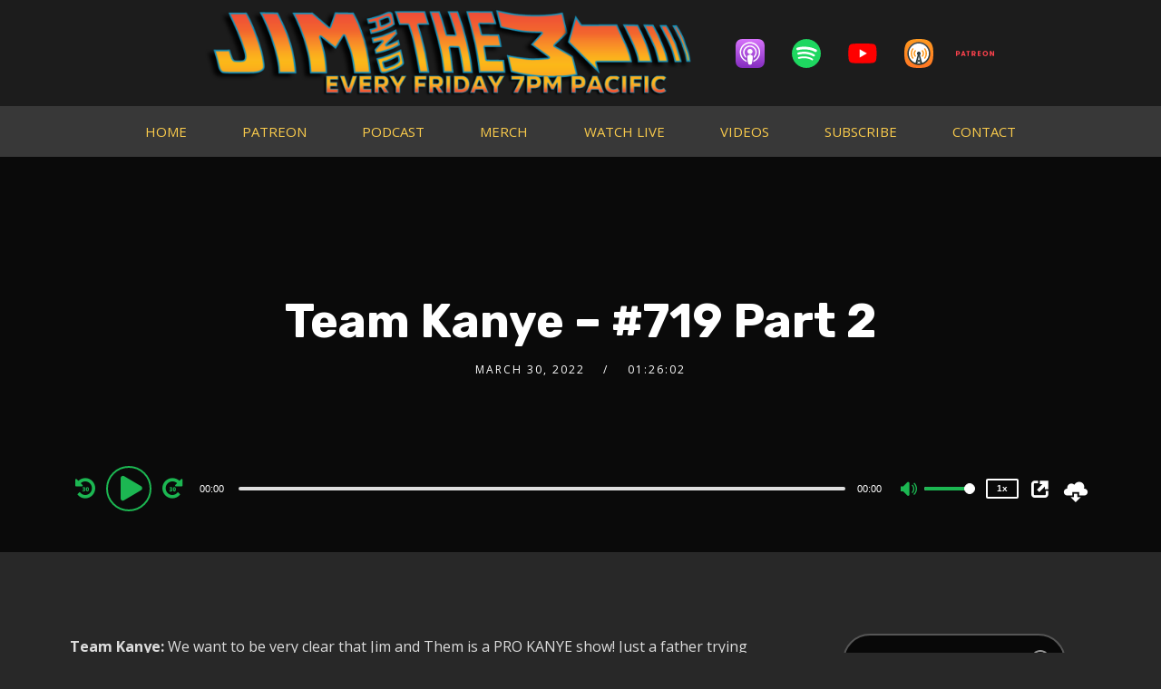

--- FILE ---
content_type: text/html; charset=UTF-8
request_url: https://www.jimandthem.com/team-kanye-719-part-2/
body_size: 23451
content:
<!doctype html>
<html data-ps="yes" dir="ltr" lang="en-US" prefix="og: https://ogp.me/ns#">
<head>
	<meta charset="UTF-8">
	<meta name="viewport" content="width=device-width, initial-scale=1">
	<link rel="profile" href="//gmpg.org/xfn/11">
	<link rel="pingback" href="https://www.jimandthem.com/xmlrpc.php" />
		<title>Team Kanye – #719 Part 2 - Jim and Them</title>
	<style>img:is([sizes="auto" i], [sizes^="auto," i]) { contain-intrinsic-size: 3000px 1500px }</style>
	
		<!-- All in One SEO 4.9.0 - aioseo.com -->
	<meta name="description" content="Team Kanye: We want to be very clear that Jim and Them is a PRO KANYE show! Just a father trying to protect his children while the media tries to bury him. CG Jeff Garlin: The Goldbergs is still on and currently using a CG Jeff Garlin as a stand in for the real thing." />
	<meta name="robots" content="max-image-preview:large" />
	<meta name="author" content="Jim"/>
	<link rel="canonical" href="https://www.jimandthem.com/team-kanye-719-part-2/" />
	<meta name="generator" content="All in One SEO (AIOSEO) 4.9.0" />
		<meta property="og:locale" content="en_US" />
		<meta property="og:site_name" content="Jim and Them - We are POP CULTURE! | Comedy, Music, Talk Radio, and Pop Culture" />
		<meta property="og:type" content="article" />
		<meta property="og:title" content="Team Kanye – #719 Part 2 - Jim and Them" />
		<meta property="og:description" content="Team Kanye: We want to be very clear that Jim and Them is a PRO KANYE show! Just a father trying to protect his children while the media tries to bury him. CG Jeff Garlin: The Goldbergs is still on and currently using a CG Jeff Garlin as a stand in for the real thing." />
		<meta property="og:url" content="https://www.jimandthem.com/team-kanye-719-part-2/" />
		<meta property="og:image" content="https://www.jimandthem.com/wp-content/uploads/JIMTHEMRUNDMC.jpg" />
		<meta property="og:image:secure_url" content="https://www.jimandthem.com/wp-content/uploads/JIMTHEMRUNDMC.jpg" />
		<meta property="og:image:width" content="2000" />
		<meta property="og:image:height" content="2000" />
		<meta property="article:published_time" content="2022-03-31T02:28:59+00:00" />
		<meta property="article:modified_time" content="2022-03-31T02:28:59+00:00" />
		<meta property="article:publisher" content="https://www.facebook.com/groups/jimandthem" />
		<meta name="twitter:card" content="summary" />
		<meta name="twitter:site" content="@jimandthem" />
		<meta name="twitter:title" content="Team Kanye – #719 Part 2 - Jim and Them" />
		<meta name="twitter:description" content="Team Kanye: We want to be very clear that Jim and Them is a PRO KANYE show! Just a father trying to protect his children while the media tries to bury him. CG Jeff Garlin: The Goldbergs is still on and currently using a CG Jeff Garlin as a stand in for the real thing." />
		<meta name="twitter:creator" content="@jimandthem" />
		<meta name="twitter:image" content="https://www.jimandthem.com/wp-content/uploads/JIMTHEMRUNDMC.jpg" />
		<script type="application/ld+json" class="aioseo-schema">
			{"@context":"https:\/\/schema.org","@graph":[{"@type":"BlogPosting","@id":"https:\/\/www.jimandthem.com\/team-kanye-719-part-2\/#blogposting","name":"Team Kanye \u2013 #719 Part 2 - Jim and Them","headline":"Team Kanye &#8211; #719 Part 2","author":{"@id":"https:\/\/www.jimandthem.com\/author\/jimdarko\/#author"},"publisher":{"@id":"https:\/\/www.jimandthem.com\/#organization"},"image":{"@type":"ImageObject","url":16447},"datePublished":"2022-03-30T19:28:59-07:00","dateModified":"2022-03-30T19:28:59-07:00","inLanguage":"en-US","mainEntityOfPage":{"@id":"https:\/\/www.jimandthem.com\/team-kanye-719-part-2\/#webpage"},"isPartOf":{"@id":"https:\/\/www.jimandthem.com\/team-kanye-719-part-2\/#webpage"},"articleSection":"Podcast"},{"@type":"BreadcrumbList","@id":"https:\/\/www.jimandthem.com\/team-kanye-719-part-2\/#breadcrumblist","itemListElement":[{"@type":"ListItem","@id":"https:\/\/www.jimandthem.com#listItem","position":1,"name":"Home","item":"https:\/\/www.jimandthem.com","nextItem":{"@type":"ListItem","@id":"https:\/\/www.jimandthem.com\/category\/podcast\/#listItem","name":"Podcast"}},{"@type":"ListItem","@id":"https:\/\/www.jimandthem.com\/category\/podcast\/#listItem","position":2,"name":"Podcast","item":"https:\/\/www.jimandthem.com\/category\/podcast\/","nextItem":{"@type":"ListItem","@id":"https:\/\/www.jimandthem.com\/team-kanye-719-part-2\/#listItem","name":"Team Kanye &#8211; #719 Part 2"},"previousItem":{"@type":"ListItem","@id":"https:\/\/www.jimandthem.com#listItem","name":"Home"}},{"@type":"ListItem","@id":"https:\/\/www.jimandthem.com\/team-kanye-719-part-2\/#listItem","position":3,"name":"Team Kanye &#8211; #719 Part 2","previousItem":{"@type":"ListItem","@id":"https:\/\/www.jimandthem.com\/category\/podcast\/#listItem","name":"Podcast"}}]},{"@type":"Organization","@id":"https:\/\/www.jimandthem.com\/#organization","name":"Jim and Them","description":"We are POP CULTURE! | Comedy, Music, Talk Radio, and Pop Culture","url":"https:\/\/www.jimandthem.com\/","logo":{"@type":"ImageObject","url":"https:\/\/i0.wp.com\/www.jimandthem.com\/wp-content\/uploads\/JIMTHEMRUNDMC.jpg?fit=2000%2C2000&ssl=1","@id":"https:\/\/www.jimandthem.com\/team-kanye-719-part-2\/#organizationLogo","width":2000,"height":2000},"image":{"@id":"https:\/\/www.jimandthem.com\/team-kanye-719-part-2\/#organizationLogo"},"sameAs":["https:\/\/www.facebook.com\/groups\/jimandthem","https:\/\/twitter.com\/jimandthem","https:\/\/www.youtube.com\/channel\/UCYlI0FO2Wc5FtVz7bOB5R_Q"]},{"@type":"Person","@id":"https:\/\/www.jimandthem.com\/author\/jimdarko\/#author","url":"https:\/\/www.jimandthem.com\/author\/jimdarko\/","name":"Jim","image":{"@type":"ImageObject","@id":"https:\/\/www.jimandthem.com\/team-kanye-719-part-2\/#authorImage","url":"https:\/\/secure.gravatar.com\/avatar\/da08ca469e929bcd2d0fb4b53aa1358dc20a46d4b66ebe5fc0d7dc551c2983b1?s=96&d=mm&r=g","width":96,"height":96,"caption":"Jim"}},{"@type":"WebPage","@id":"https:\/\/www.jimandthem.com\/team-kanye-719-part-2\/#webpage","url":"https:\/\/www.jimandthem.com\/team-kanye-719-part-2\/","name":"Team Kanye \u2013 #719 Part 2 - Jim and Them","description":"Team Kanye: We want to be very clear that Jim and Them is a PRO KANYE show! Just a father trying to protect his children while the media tries to bury him. CG Jeff Garlin: The Goldbergs is still on and currently using a CG Jeff Garlin as a stand in for the real thing.","inLanguage":"en-US","isPartOf":{"@id":"https:\/\/www.jimandthem.com\/#website"},"breadcrumb":{"@id":"https:\/\/www.jimandthem.com\/team-kanye-719-part-2\/#breadcrumblist"},"author":{"@id":"https:\/\/www.jimandthem.com\/author\/jimdarko\/#author"},"creator":{"@id":"https:\/\/www.jimandthem.com\/author\/jimdarko\/#author"},"image":{"@type":"ImageObject","url":16447,"@id":"https:\/\/www.jimandthem.com\/team-kanye-719-part-2\/#mainImage"},"primaryImageOfPage":{"@id":"https:\/\/www.jimandthem.com\/team-kanye-719-part-2\/#mainImage"},"datePublished":"2022-03-30T19:28:59-07:00","dateModified":"2022-03-30T19:28:59-07:00"},{"@type":"WebSite","@id":"https:\/\/www.jimandthem.com\/#website","url":"https:\/\/www.jimandthem.com\/","name":"Jim and Them","description":"We are POP CULTURE! | Comedy, Music, Talk Radio, and Pop Culture","inLanguage":"en-US","publisher":{"@id":"https:\/\/www.jimandthem.com\/#organization"}}]}
		</script>
		<!-- All in One SEO -->

<link rel='dns-prefetch' href='//stats.wp.com' />
<link rel='dns-prefetch' href='//fonts.googleapis.com' />
<link rel='preconnect' href='//i0.wp.com' />
<link rel='preconnect' href='//c0.wp.com' />
<script data-laps-action="reorder" type="javascript/blocked">
/* <![CDATA[ */
window._wpemojiSettings = {"baseUrl":"https:\/\/s.w.org\/images\/core\/emoji\/16.0.1\/72x72\/","ext":".png","svgUrl":"https:\/\/s.w.org\/images\/core\/emoji\/16.0.1\/svg\/","svgExt":".svg","source":{"concatemoji":"https:\/\/www.jimandthem.com\/wp-includes\/js\/wp-emoji-release.min.js?ver=6.8.3"}};
/*! This file is auto-generated */
!function(s,n){var o,i,e;function c(e){try{var t={supportTests:e,timestamp:(new Date).valueOf()};sessionStorage.setItem(o,JSON.stringify(t))}catch(e){}}function p(e,t,n){e.clearRect(0,0,e.canvas.width,e.canvas.height),e.fillText(t,0,0);var t=new Uint32Array(e.getImageData(0,0,e.canvas.width,e.canvas.height).data),a=(e.clearRect(0,0,e.canvas.width,e.canvas.height),e.fillText(n,0,0),new Uint32Array(e.getImageData(0,0,e.canvas.width,e.canvas.height).data));return t.every(function(e,t){return e===a[t]})}function u(e,t){e.clearRect(0,0,e.canvas.width,e.canvas.height),e.fillText(t,0,0);for(var n=e.getImageData(16,16,1,1),a=0;a<n.data.length;a++)if(0!==n.data[a])return!1;return!0}function f(e,t,n,a){switch(t){case"flag":return n(e,"\ud83c\udff3\ufe0f\u200d\u26a7\ufe0f","\ud83c\udff3\ufe0f\u200b\u26a7\ufe0f")?!1:!n(e,"\ud83c\udde8\ud83c\uddf6","\ud83c\udde8\u200b\ud83c\uddf6")&&!n(e,"\ud83c\udff4\udb40\udc67\udb40\udc62\udb40\udc65\udb40\udc6e\udb40\udc67\udb40\udc7f","\ud83c\udff4\u200b\udb40\udc67\u200b\udb40\udc62\u200b\udb40\udc65\u200b\udb40\udc6e\u200b\udb40\udc67\u200b\udb40\udc7f");case"emoji":return!a(e,"\ud83e\udedf")}return!1}function g(e,t,n,a){var r="undefined"!=typeof WorkerGlobalScope&&self instanceof WorkerGlobalScope?new OffscreenCanvas(300,150):s.createElement("canvas"),o=r.getContext("2d",{willReadFrequently:!0}),i=(o.textBaseline="top",o.font="600 32px Arial",{});return e.forEach(function(e){i[e]=t(o,e,n,a)}),i}function t(e){var t=s.createElement("script");t.src=e,t.defer=!0,s.head.appendChild(t)}"undefined"!=typeof Promise&&(o="wpEmojiSettingsSupports",i=["flag","emoji"],n.supports={everything:!0,everythingExceptFlag:!0},e=new Promise(function(e){s.addEventListener("DOMContentLoaded",e,{once:!0})}),new Promise(function(t){var n=function(){try{var e=JSON.parse(sessionStorage.getItem(o));if("object"==typeof e&&"number"==typeof e.timestamp&&(new Date).valueOf()<e.timestamp+604800&&"object"==typeof e.supportTests)return e.supportTests}catch(e){}return null}();if(!n){if("undefined"!=typeof Worker&&"undefined"!=typeof OffscreenCanvas&&"undefined"!=typeof URL&&URL.createObjectURL&&"undefined"!=typeof Blob)try{var e="postMessage("+g.toString()+"("+[JSON.stringify(i),f.toString(),p.toString(),u.toString()].join(",")+"));",a=new Blob([e],{type:"text/javascript"}),r=new Worker(URL.createObjectURL(a),{name:"wpTestEmojiSupports"});return void(r.onmessage=function(e){c(n=e.data),r.terminate(),t(n)})}catch(e){}c(n=g(i,f,p,u))}t(n)}).then(function(e){for(var t in e)n.supports[t]=e[t],n.supports.everything=n.supports.everything&&n.supports[t],"flag"!==t&&(n.supports.everythingExceptFlag=n.supports.everythingExceptFlag&&n.supports[t]);n.supports.everythingExceptFlag=n.supports.everythingExceptFlag&&!n.supports.flag,n.DOMReady=!1,n.readyCallback=function(){n.DOMReady=!0}}).then(function(){return e}).then(function(){var e;n.supports.everything||(n.readyCallback(),(e=n.source||{}).concatemoji?t(e.concatemoji):e.wpemoji&&e.twemoji&&(t(e.twemoji),t(e.wpemoji)))}))}((window,document),window._wpemojiSettings);
/* ]]> */
</script>
<style id='wp-emoji-styles-inline-css' type='text/css'>

	img.wp-smiley, img.emoji {
		display: inline !important;
		border: none !important;
		box-shadow: none !important;
		height: 1em !important;
		width: 1em !important;
		margin: 0 0.07em !important;
		vertical-align: -0.1em !important;
		background: none !important;
		padding: 0 !important;
	}
</style>
<link rel='stylesheet' id='wp-block-library-css' href='https://c0.wp.com/c/6.8.3/wp-includes/css/dist/block-library/style.min.css' type='text/css' media='all' />
<style id='classic-theme-styles-inline-css' type='text/css'>
/*! This file is auto-generated */
.wp-block-button__link{color:#fff;background-color:#32373c;border-radius:9999px;box-shadow:none;text-decoration:none;padding:calc(.667em + 2px) calc(1.333em + 2px);font-size:1.125em}.wp-block-file__button{background:#32373c;color:#fff;text-decoration:none}
</style>
<link rel='stylesheet' id='aioseo/css/src/vue/standalone/blocks/table-of-contents/global.scss-css' href='https://www.jimandthem.com/wp-content/plugins/all-in-one-seo-pack/dist/Lite/assets/css/table-of-contents/global.e90f6d47.css?ver=4.9.0' type='text/css' media='all' />
<link rel='stylesheet' id='mediaelement-css' href='https://c0.wp.com/c/6.8.3/wp-includes/js/mediaelement/mediaelementplayer-legacy.min.css' type='text/css' media='all' />
<link rel='stylesheet' id='wp-mediaelement-css' href='https://c0.wp.com/c/6.8.3/wp-includes/js/mediaelement/wp-mediaelement.min.css' type='text/css' media='all' />
<style id='jetpack-sharing-buttons-style-inline-css' type='text/css'>
.jetpack-sharing-buttons__services-list{display:flex;flex-direction:row;flex-wrap:wrap;gap:0;list-style-type:none;margin:5px;padding:0}.jetpack-sharing-buttons__services-list.has-small-icon-size{font-size:12px}.jetpack-sharing-buttons__services-list.has-normal-icon-size{font-size:16px}.jetpack-sharing-buttons__services-list.has-large-icon-size{font-size:24px}.jetpack-sharing-buttons__services-list.has-huge-icon-size{font-size:36px}@media print{.jetpack-sharing-buttons__services-list{display:none!important}}.editor-styles-wrapper .wp-block-jetpack-sharing-buttons{gap:0;padding-inline-start:0}ul.jetpack-sharing-buttons__services-list.has-background{padding:1.25em 2.375em}
</style>
<style id='powerpress-player-block-style-inline-css' type='text/css'>


</style>
<style id='global-styles-inline-css' type='text/css'>
:root{--wp--preset--aspect-ratio--square: 1;--wp--preset--aspect-ratio--4-3: 4/3;--wp--preset--aspect-ratio--3-4: 3/4;--wp--preset--aspect-ratio--3-2: 3/2;--wp--preset--aspect-ratio--2-3: 2/3;--wp--preset--aspect-ratio--16-9: 16/9;--wp--preset--aspect-ratio--9-16: 9/16;--wp--preset--color--black: #000000;--wp--preset--color--cyan-bluish-gray: #abb8c3;--wp--preset--color--white: #ffffff;--wp--preset--color--pale-pink: #f78da7;--wp--preset--color--vivid-red: #cf2e2e;--wp--preset--color--luminous-vivid-orange: #ff6900;--wp--preset--color--luminous-vivid-amber: #fcb900;--wp--preset--color--light-green-cyan: #7bdcb5;--wp--preset--color--vivid-green-cyan: #00d084;--wp--preset--color--pale-cyan-blue: #8ed1fc;--wp--preset--color--vivid-cyan-blue: #0693e3;--wp--preset--color--vivid-purple: #9b51e0;--wp--preset--color--dark-gray: #2d2d2d;--wp--preset--color--light-red: #e65a4b;--wp--preset--color--darker-gray: #2a2a2a;--wp--preset--color--light-gray: #7c7c7c;--wp--preset--color--button-background: #0a0000;--wp--preset--color--button-background-hover: #1cca5a;--wp--preset--gradient--vivid-cyan-blue-to-vivid-purple: linear-gradient(135deg,rgba(6,147,227,1) 0%,rgb(155,81,224) 100%);--wp--preset--gradient--light-green-cyan-to-vivid-green-cyan: linear-gradient(135deg,rgb(122,220,180) 0%,rgb(0,208,130) 100%);--wp--preset--gradient--luminous-vivid-amber-to-luminous-vivid-orange: linear-gradient(135deg,rgba(252,185,0,1) 0%,rgba(255,105,0,1) 100%);--wp--preset--gradient--luminous-vivid-orange-to-vivid-red: linear-gradient(135deg,rgba(255,105,0,1) 0%,rgb(207,46,46) 100%);--wp--preset--gradient--very-light-gray-to-cyan-bluish-gray: linear-gradient(135deg,rgb(238,238,238) 0%,rgb(169,184,195) 100%);--wp--preset--gradient--cool-to-warm-spectrum: linear-gradient(135deg,rgb(74,234,220) 0%,rgb(151,120,209) 20%,rgb(207,42,186) 40%,rgb(238,44,130) 60%,rgb(251,105,98) 80%,rgb(254,248,76) 100%);--wp--preset--gradient--blush-light-purple: linear-gradient(135deg,rgb(255,206,236) 0%,rgb(152,150,240) 100%);--wp--preset--gradient--blush-bordeaux: linear-gradient(135deg,rgb(254,205,165) 0%,rgb(254,45,45) 50%,rgb(107,0,62) 100%);--wp--preset--gradient--luminous-dusk: linear-gradient(135deg,rgb(255,203,112) 0%,rgb(199,81,192) 50%,rgb(65,88,208) 100%);--wp--preset--gradient--pale-ocean: linear-gradient(135deg,rgb(255,245,203) 0%,rgb(182,227,212) 50%,rgb(51,167,181) 100%);--wp--preset--gradient--electric-grass: linear-gradient(135deg,rgb(202,248,128) 0%,rgb(113,206,126) 100%);--wp--preset--gradient--midnight: linear-gradient(135deg,rgb(2,3,129) 0%,rgb(40,116,252) 100%);--wp--preset--font-size--small: 13px;--wp--preset--font-size--medium: 20px;--wp--preset--font-size--large: 36px;--wp--preset--font-size--x-large: 42px;--wp--preset--spacing--20: 0.44rem;--wp--preset--spacing--30: 0.67rem;--wp--preset--spacing--40: 1rem;--wp--preset--spacing--50: 1.5rem;--wp--preset--spacing--60: 2.25rem;--wp--preset--spacing--70: 3.38rem;--wp--preset--spacing--80: 5.06rem;--wp--preset--shadow--natural: 6px 6px 9px rgba(0, 0, 0, 0.2);--wp--preset--shadow--deep: 12px 12px 50px rgba(0, 0, 0, 0.4);--wp--preset--shadow--sharp: 6px 6px 0px rgba(0, 0, 0, 0.2);--wp--preset--shadow--outlined: 6px 6px 0px -3px rgba(255, 255, 255, 1), 6px 6px rgba(0, 0, 0, 1);--wp--preset--shadow--crisp: 6px 6px 0px rgba(0, 0, 0, 1);}:where(.is-layout-flex){gap: 0.5em;}:where(.is-layout-grid){gap: 0.5em;}body .is-layout-flex{display: flex;}.is-layout-flex{flex-wrap: wrap;align-items: center;}.is-layout-flex > :is(*, div){margin: 0;}body .is-layout-grid{display: grid;}.is-layout-grid > :is(*, div){margin: 0;}:where(.wp-block-columns.is-layout-flex){gap: 2em;}:where(.wp-block-columns.is-layout-grid){gap: 2em;}:where(.wp-block-post-template.is-layout-flex){gap: 1.25em;}:where(.wp-block-post-template.is-layout-grid){gap: 1.25em;}.has-black-color{color: var(--wp--preset--color--black) !important;}.has-cyan-bluish-gray-color{color: var(--wp--preset--color--cyan-bluish-gray) !important;}.has-white-color{color: var(--wp--preset--color--white) !important;}.has-pale-pink-color{color: var(--wp--preset--color--pale-pink) !important;}.has-vivid-red-color{color: var(--wp--preset--color--vivid-red) !important;}.has-luminous-vivid-orange-color{color: var(--wp--preset--color--luminous-vivid-orange) !important;}.has-luminous-vivid-amber-color{color: var(--wp--preset--color--luminous-vivid-amber) !important;}.has-light-green-cyan-color{color: var(--wp--preset--color--light-green-cyan) !important;}.has-vivid-green-cyan-color{color: var(--wp--preset--color--vivid-green-cyan) !important;}.has-pale-cyan-blue-color{color: var(--wp--preset--color--pale-cyan-blue) !important;}.has-vivid-cyan-blue-color{color: var(--wp--preset--color--vivid-cyan-blue) !important;}.has-vivid-purple-color{color: var(--wp--preset--color--vivid-purple) !important;}.has-black-background-color{background-color: var(--wp--preset--color--black) !important;}.has-cyan-bluish-gray-background-color{background-color: var(--wp--preset--color--cyan-bluish-gray) !important;}.has-white-background-color{background-color: var(--wp--preset--color--white) !important;}.has-pale-pink-background-color{background-color: var(--wp--preset--color--pale-pink) !important;}.has-vivid-red-background-color{background-color: var(--wp--preset--color--vivid-red) !important;}.has-luminous-vivid-orange-background-color{background-color: var(--wp--preset--color--luminous-vivid-orange) !important;}.has-luminous-vivid-amber-background-color{background-color: var(--wp--preset--color--luminous-vivid-amber) !important;}.has-light-green-cyan-background-color{background-color: var(--wp--preset--color--light-green-cyan) !important;}.has-vivid-green-cyan-background-color{background-color: var(--wp--preset--color--vivid-green-cyan) !important;}.has-pale-cyan-blue-background-color{background-color: var(--wp--preset--color--pale-cyan-blue) !important;}.has-vivid-cyan-blue-background-color{background-color: var(--wp--preset--color--vivid-cyan-blue) !important;}.has-vivid-purple-background-color{background-color: var(--wp--preset--color--vivid-purple) !important;}.has-black-border-color{border-color: var(--wp--preset--color--black) !important;}.has-cyan-bluish-gray-border-color{border-color: var(--wp--preset--color--cyan-bluish-gray) !important;}.has-white-border-color{border-color: var(--wp--preset--color--white) !important;}.has-pale-pink-border-color{border-color: var(--wp--preset--color--pale-pink) !important;}.has-vivid-red-border-color{border-color: var(--wp--preset--color--vivid-red) !important;}.has-luminous-vivid-orange-border-color{border-color: var(--wp--preset--color--luminous-vivid-orange) !important;}.has-luminous-vivid-amber-border-color{border-color: var(--wp--preset--color--luminous-vivid-amber) !important;}.has-light-green-cyan-border-color{border-color: var(--wp--preset--color--light-green-cyan) !important;}.has-vivid-green-cyan-border-color{border-color: var(--wp--preset--color--vivid-green-cyan) !important;}.has-pale-cyan-blue-border-color{border-color: var(--wp--preset--color--pale-cyan-blue) !important;}.has-vivid-cyan-blue-border-color{border-color: var(--wp--preset--color--vivid-cyan-blue) !important;}.has-vivid-purple-border-color{border-color: var(--wp--preset--color--vivid-purple) !important;}.has-vivid-cyan-blue-to-vivid-purple-gradient-background{background: var(--wp--preset--gradient--vivid-cyan-blue-to-vivid-purple) !important;}.has-light-green-cyan-to-vivid-green-cyan-gradient-background{background: var(--wp--preset--gradient--light-green-cyan-to-vivid-green-cyan) !important;}.has-luminous-vivid-amber-to-luminous-vivid-orange-gradient-background{background: var(--wp--preset--gradient--luminous-vivid-amber-to-luminous-vivid-orange) !important;}.has-luminous-vivid-orange-to-vivid-red-gradient-background{background: var(--wp--preset--gradient--luminous-vivid-orange-to-vivid-red) !important;}.has-very-light-gray-to-cyan-bluish-gray-gradient-background{background: var(--wp--preset--gradient--very-light-gray-to-cyan-bluish-gray) !important;}.has-cool-to-warm-spectrum-gradient-background{background: var(--wp--preset--gradient--cool-to-warm-spectrum) !important;}.has-blush-light-purple-gradient-background{background: var(--wp--preset--gradient--blush-light-purple) !important;}.has-blush-bordeaux-gradient-background{background: var(--wp--preset--gradient--blush-bordeaux) !important;}.has-luminous-dusk-gradient-background{background: var(--wp--preset--gradient--luminous-dusk) !important;}.has-pale-ocean-gradient-background{background: var(--wp--preset--gradient--pale-ocean) !important;}.has-electric-grass-gradient-background{background: var(--wp--preset--gradient--electric-grass) !important;}.has-midnight-gradient-background{background: var(--wp--preset--gradient--midnight) !important;}.has-small-font-size{font-size: var(--wp--preset--font-size--small) !important;}.has-medium-font-size{font-size: var(--wp--preset--font-size--medium) !important;}.has-large-font-size{font-size: var(--wp--preset--font-size--large) !important;}.has-x-large-font-size{font-size: var(--wp--preset--font-size--x-large) !important;}
:where(.wp-block-post-template.is-layout-flex){gap: 1.25em;}:where(.wp-block-post-template.is-layout-grid){gap: 1.25em;}
:where(.wp-block-columns.is-layout-flex){gap: 2em;}:where(.wp-block-columns.is-layout-grid){gap: 2em;}
:root :where(.wp-block-pullquote){font-size: 1.5em;line-height: 1.6;}
</style>
<link rel='stylesheet' id='secondline-psb-subscribe-button-styles-css' href='https://www.jimandthem.com/wp-content/plugins/podcast-subscribe-buttons/assets/css/secondline-psb-styles.css?ver=6.8.3' type='text/css' media='all' />
<link rel='stylesheet' id='secondline-audio-player-styles-css' href='https://www.jimandthem.com/wp-content/plugins/secondline-custom/assets/css/secondline-audio.css?ver=6.8.3' type='text/css' media='all' />
<style id='secondline-audio-player-styles-inline-css' type='text/css'>
body #page-title-slt h1{display:}body.secondline-fancy-player .mejs-playlist-current.mejs-layer,body.secondline-fancy-player #main-container-secondline .secondline_playlist .mejs-container .mejs-controls,body.secondline-fancy-player #main-container-secondline .wp-playlist-tracks,body.secondline-fancy-player #main-container-secondline .wp-playlist-item,body.secondline-fancy-player #main-container-secondline .mejs-layers,body.secondline-fancy-player .wp-playlist-current-item,body.secondline-fancy-player .mejs-playlist-current.mejs-layer{background:}body.secondline-fancy-player #main-container-secondline .wp-playlist-item,body.secondline-fancy-player #main-container-secondline .secondline_playlist .mejs-container .mejs-controls{border-color:}body.secondline-fancy-player #main-container-secondline .wp-playlist-item-title,body.secondline-fancy-player #main-container-secondline .mejs-playlist-current.mejs-layer p{color:}body.secondline-fancy-player #main-container-secondline .wp-playlist.wp-audio-playlist .mejs-container .mejs-inner .mejs-controls button,body.secondline-fancy-player #main-container-secondline .wp-playlist.wp-audio-playlist .mejs-container .mejs-inner .mejs-controls button:before,body.secondline-fancy-player #main-container-secondline .wp-playlist.wp-audio-playlist .mejs-container .mejs-button.mejs-speed-button button{color:;border-color:}body.secondline-fancy-player #main-container-secondline .wp-playlist.wp-audio-playlist .mejs-container .mejs-inner .mejs-controls .mejs-time-rail span.mejs-time-current,body.secondline-fancy-player #main-container-secondline .wp-playlist.wp-audio-playlist .mejs-controls .mejs-horizontal-volume-slider .mejs-horizontal-volume-current,body.secondline-fancy-player #main-container-secondline .wp-playlist-item.wp-playlist-playing,body #main-container-secondline .wp-playlist-item.wp-playlist-playing:hover,body.secondline-fancy-player #main-container-secondline .mejs-container .mejs-inner .mejs-controls .mejs-time-rail span.mejs-time-loaded{background:}body.secondline-fancy-player #main-container-secondline .wp-playlist.wp-audio-playlist .mejs-container .mejs-inner .mejs-controls .mejs-time-rail span.mejs-time-loaded,body.secondline-fancy-player #main-container-secondline .wp-playlist.wp-audio-playlist .mejs-container .mejs-inner .mejs-controls .mejs-time-rail span.mejs-time-total,body.secondline-fancy-player #main-container-secondline .wp-playlist.wp-audio-playlist .mejs-container .mejs-controls .mejs-horizontal-volume-slider .mejs-horizontal-volume-total{background:}body.secondline-fancy-player #main-container-secondline .secondline_playlist .mejs-controls .mejs-horizontal-volume-slider .mejs-horizontal-volume-handle,body.secondline-fancy-player #main-container-secondline .secondline_playlist .mejs-controls .mejs-time-rail .mejs-time-handle{background:;border-color:}body.secondline-fancy-player #main-container-secondline .secondline_playlist .mejs-playlist-item-description,body.secondline-fancy-player #main-container-secondline .secondline_playlist .mejs-inner .mejs-time .mejs-currenttime,body.secondline-fancy-player #main-container-secondline .secondline_playlist .mejs-inner .mejs-time .mejs-duration{color:!important}body.secondline-fancy-player #main-container-secondline .secondline_playlist li.mejs-playlist-selector-list-item.wp-playlist-item.mejs-playlist-selected{background:}
</style>
<link rel='stylesheet' id='youtube-live-css' href='https://www.jimandthem.com/wp-content/plugins/youtube-live-stream-auto-embed/assets/css/youtube-live-style.css?ver=6.8.3' type='text/css' media='all' />
<link rel='stylesheet' id='tusant-secondline-style-css' href='https://www.jimandthem.com/wp-content/themes/tusant-secondline/style.css?ver=6.8.3' type='text/css' media='all' />
<link rel='stylesheet' id='tusant-secondline-child-style-css' href='https://www.jimandthem.com/wp-content/themes/tusant-secondline-child/style.css?ver=1.4.6' type='text/css' media='all' />
<link rel='stylesheet' id='secondline-style-css' href='https://www.jimandthem.com/wp-content/themes/tusant-secondline-child/style.css?ver=6.8.3' type='text/css' media='all' />
<style id='secondline-style-inline-css' type='text/css'>
.has-button-background-background-color { background-color: #0a0000 !important; }.has-button-background-color { color: #0a0000 !important; }.has-button-background-hover-background-color { background-color: #1cca5a !important; }.has-button-background-hover-color { color: #1cca5a !important; }.has-white-background-color { background-color: #ffffff !important; }.has-white-color { color: #ffffff !important; }.has-black-background-color { background-color: #000000 !important; }.has-black-color { color: #000000 !important; }.has-dark-gray-background-color { background-color: #2d2d2d !important; }.has-dark-gray-color { color: #2d2d2d !important; }.has-light-red-background-color { background-color: #e65a4b !important; }.has-light-red-color { color: #e65a4b !important; }.has-darker-gray-background-color { background-color: #2a2a2a !important; }.has-darker-gray-color { color: #2a2a2a !important; }.has-light-gray-background-color { background-color: #7c7c7c !important; }.has-light-gray-color { color: #7c7c7c !important; }
</style>
<link rel='stylesheet' id='secondline-google-fonts-css' href='//fonts.googleapis.com/css?family=Rubik%3A400%2C700%7COpen+Sans%3A400%2C400i%2C700%7C%26subset%3Dlatin&#038;ver=1.0.0' type='text/css' media='all' />
<link rel='stylesheet' id='secondline-fa-icons-css' href='https://www.jimandthem.com/wp-content/themes/tusant-secondline/inc/font-awesome/css/fontawesome.min.css?ver=1.0.0' type='text/css' media='all' />
<link rel='stylesheet' id='secondline-gen-icons-css' href='https://www.jimandthem.com/wp-content/themes/tusant-secondline/inc/genericons-neue/Genericons-Neue.min.css?ver=1.0.0' type='text/css' media='all' />
<link rel='stylesheet' id='secondline-themes-custom-style-css' href='https://www.jimandthem.com/wp-content/themes/tusant-secondline/css/secondline_themes_custom_styles.css?ver=6.8.3' type='text/css' media='all' />
<style id='secondline-themes-custom-style-inline-css' type='text/css'>
body #logo-slt img{width:350px;padding-top:5px;padding-bottom:5px}#main-container-secondline #content-slt p.stars a,#main-container-secondline #content-slt p.stars a:hover,#main-container-secondline #content-slt .star-rating,body #content-slt ul.products li.product .price,#secondline-woocommerce-single-top p.price,a,.secondline-post-meta i,#secondline-woocommerce-single-bottom .woocommerce-tabs ul.wc-tabs li.active a,.woocommerce-variation .woocommerce-variation-price,.woocommerce-variation .woocommerce-variation-price span.price span,body.woocommerce #content-slt div.product span.price,#secondline-woocommerce-single-bottom .woocommerce-tabs ul.wc-tabs li.active a,body.woocommerce .star-rating::before,.woocommerce .star-rating::before{color:#1cb752}body #main-container-secondline .single-player-container-secondline .mejs-container .mejs-inner .mejs-controls .mejs-time-rail span.mejs-time-current,body #main-container-secondline .single-player-container-secondline .mejs-controls .mejs-horizontal-volume-slider .mejs-horizontal-volume-current,body #main-container-secondline .mejs-container .mejs-inner .mejs-controls .mejs-time-rail span.mejs-time-current,body #main-container-secondline .mejs-controls .mejs-horizontal-volume-slider .mejs-horizontal-volume-current,body #main-container-secondline .wp-playlist-item.wp-playlist-playing,body #main-container-secondline .wp-playlist-item.wp-playlist-playing:hover,body #main-container-secondline .mejs-container .mejs-inner .mejs-controls .mejs-time-rail span.mejs-time-loaded{background:#1cb752}body #main-container-secondline .mejs-container .mejs-inner .mejs-controls .mejs-time-rail span.mejs-time-loaded,body #main-container-secondline .mejs-container .mejs-inner .mejs-controls .mejs-time-rail span.mejs-time-total,body #main-container-secondline .mejs-controls .mejs-horizontal-volume-slider .mejs-horizontal-volume-total,body #main-container-secondline .single-player-container-secondline .mejs-container .mejs-inner .mejs-controls .mejs-time-rail span.mejs-time-loaded,body #main-container-secondline .single-player-container-secondline .mejs-container .mejs-inner .mejs-controls .mejs-time-rail span.mejs-time-total,body #main-container-secondline .single-player-container-secondline .mejs-controls .mejs-horizontal-volume-slider .mejs-horizontal-volume-total{background:#dedede}body #main-container-secondline .mejs-controls .mejs-time-rail .mejs-time-handle,body #main-container-secondline .mejs-controls .mejs-horizontal-volume-slider .mejs-horizontal-volume-handle{background:;border-color:}body #main-container-secondline .mejs-inner .mejs-time .mejs-currenttime,#main-container-secondline .mejs-inner .mejs-time .mejs-duration,body #main-container-secondline .alt-player-container-secondline .mejs-inner .mejs-time .mejs-currenttime,body.single-post #main-container-secondline .alt-player-container-secondline .mejs-inner .mejs-time .mejs-duration,body #main-container-secondline .mejs-inner .mejs-controls span,body #main-container-secondline .mejs-inner .mejs-time .mejs-currenttime,#main-container-secondline .mejs-inner .mejs-time .mejs-duration{color:}body #main-container-secondline .mejs-inner .mejs-controls span,body #main-container-secondline .mejs-inner .mejs-time .mejs-currenttime,#main-container-secondline .mejs-inner .mejs-time .mejs-duration{font-size:px}body #main-container-secondline .mejs-playpause-button.mejs-play button:before,body #main-container-secondline .mejs-playpause-button.mejs-pause button:before,body #main-container-secondline .mejs-playpause-button.mejs-play button:before,body #main-container-secondline .wp-playlist .wp-playlist-next,body #main-container-secondline .wp-playlist .wp-playlist-prev,body #main-container-secondline .mejs-inner .mejs-controls button,body #main-container-secondline .mejs-container .mejs-controls .mejs-playlist.sle-selected button,#main-container-secondline .wp-playlist .wp-playlist-next:hover,#main-container-secondline .wp-playlist .wp-playlist-prev:hover,body #main-container-secondline .mejs-inner .mejs-controls button:hover,#main-container-secondline .single-player-container-secondline .mejs-playpause-button.mejs-play button:before,#main-container-secondline .single-player-container-secondline .mejs-volume-button.mejs-mute button:before,body #main-container-secondline .mejs-button.mejs-jump-forward-button button:before,body #main-container-secondline .mejs-button.mejs-skip-back-button button:before{color:}body #main-container-secondline .mejs-container .mejs-controls .mejs-playpause-button{border-color:}body #main-container-secondline .mejs-container .mejs-controls .mejs-playlist.sle-selected button,#main-container-secondline .wp-playlist .wp-playlist-next:hover,#main-container-secondline .wp-playlist .wp-playlist-prev:hover,body #main-container-secondline .mejs-inner .mejs-controls .mejs-playpause-button:hover button,body #main-container-secondline .mejs-playpause-button.mejs-play:hover button:before,body #main-container-secondline .mejs-playpause-button.mejs-pause:hover button:before,body #main-container-secondline .mejs-playpause-button.mejs-play button:hover:before,body #main-container-secondline .wp-playlist .wp-playlist-next:hover,body #main-container-secondline .wp-playlist .wp-playlist-prev:hover,body #main-container-secondline .mejs-inner .mejs-controls button:hover,body #main-container-secondline .mejs-container .mejs-controls .mejs-playlist.sle-selected button:hover,#main-container-secondline .wp-playlist .wp-playlist-next:hover,#main-container-secondline .wp-playlist .wp-playlist-prev:hover,body #main-container-secondline .mejs-inner .mejs-controls button:hover,#main-container-secondline .single-player-container-secondline .mejs-playpause-button.mejs-play button:hover:before,#main-container-secondline .single-player-container-secondline .mejs-volume-button.mejs-mute button:hover:before,body #main-container-secondline .mejs-button.mejs-jump-forward-button:hover button:before,body #main-container-secondline .mejs-button.mejs-skip-back-button:hover button:before{color:}body #main-container-secondline .mejs-container .mejs-controls .mejs-playpause-button:hover,body #main-container-secondline .mejs-container .mejs-controls .mejs-playpause-button:hover button:before{border-color:}body #main-container-secondline a.powerpress_link_pinw:before,body #main-container-secondline a.podcast-meta-new-window:before,body #main-container-secondline a.powerpress_link_d:before,body #main-container-secondline a.podcast-meta-download:before,body #main-container-secondline .mejs-button.mejs-speed-button button{color:}body #main-container-secondline .mejs-button.mejs-speed-button button{border-color:}a:hover{color:#1cca5a}header .sf-mega{margin-left:-40%;width:80%}body .elementor-section.elementor-section-boxed > .elementor-container{max-width:80%}.width-container-slt{width:80%}body.secondline-themes-header-sidebar-before #secondline-inline-icons .secondline-themes-social-icons,body.secondline-themes-header-sidebar-before:before,header#masthead-slt{background-color:#050505;background-repeat:no-repeat;background-position:center center;background-size:cover}.secondline-fixed-scrolled header#masthead-slt:after{display:block;background:rgba(0,0,0,0.15)}body{background-color:#282828;background-repeat:no-repeat;background-position:center center;background-size:cover;background-attachment:fixed}#page-title-slt{background-color:#050505;background-image:url(https://www.jimandthem.com/wp-content/themes/tusant-secondline/images/page-title.jpg);padding-top:170px;padding-bottom:170px;background-repeat:no-repeat;background-position:center center;background-size:cover}.sidebar-item{background:}.sidebar-item{margin-bottom:px}.sidebar ul ul,.sidebar ul li,.widget .widget_shopping_cart_content p.buttons{border-color:#e5e5e5}#page-title-slt-show-page{background-color:#050505;background-image:url(https://www.jimandthem.com/wp-content/themes/tusant-secondline/images/page-title.jpg);background-repeat:no-repeat;background-position:center center;background-size:cover}body .show-header-info.grid3columnbig-secondline{float:right;margin-right:0;margin-left:2%}body.single-secondline_shows #content-slt{background-color:}#main-container-secondline #page-title-slt-show-page a.button.single-show-website-slt{border-color:;background-color:;color:}#main-container-secondline #page-title-slt-show-page a.button.single-show-website-slt:hover{border-color:;background-color:;color:}#main-container-secondline #page-title-slt-show-page a.button.single-show-subscribe-slt{border-color:;background-color:;color:}#main-container-secondline #page-title-slt-show-page a.button.single-show-subscribe-slt:hover{border-color:;background-color:;color:}body #show-post-title-meta-container #secondline-show-icons li i{color:}#page-title-slt-show-page{min-height:500px}#show-post-title-meta-container{padding-top:105px;padding-bottom:105px}body.single-secondline_shows .secondline-themes-default-blog-index{background-color:}#page-title-slt-post-page{background-color:#0a0a0a;background-image:url();background-repeat:no-repeat;background-position:center center;background-size:cover}.secondline-themes-feaured-image{background:}body.blog a.more-link,body.archive a.more-link,body.search a.more-link{color:}body.archive .secondline-themes-blog-excerpt,body.search .secondline-themes-blog-excerpt{color:}.secondline-themes-default-blog-overlay:hover a img,.secondline-themes-feaured-image:hover a img{opacity:1}h2.secondline-blog-title a{color:#ffffff}h2.secondline-blog-title a:hover{color:#1cb752}body h2.overlay-secondline-blog-title,body .overlay-blog-meta-category-list span,body .secondline-themes-default-blog-overlay .secondline-post-meta,body .overlay-blog-floating-comments-viewcount{color:#ffffff}.secondline-blog-content{background:#101010}#page-title-slt-post-page,#page-title-slt-post-page .secondline-themes-gallery .blog-single-gallery-post-format{min-height:500px}#blog-post-title-meta-container{padding-top:150px;padding-bottom:50px}body .comment-author cite a,body .comment-author cite a:hover,body .comment-author cite{color:}#main-container-secondline .form-submit input#submit,#main-container-secondline input.button,#main-container-secondline button.button,#main-container-secondline a.button,.infinite-nav-slt a,#newsletter-form-fields input.button,a.secondline-themes-button,.secondline-themes-sticky-post,.post-password-form input[type=submit],#respond input#submit,.wpcf7-form input.wpcf7-submit,body .mc4wp-form input[type='submit'],#content-slt button.wpforms-submit,#main-container-secondline .woocommerce-widget-layered-nav-dropdown__submit,#main-container-secondline .form-submit input#submit,#main-container-secondline input.button,#main-container-secondline #customer_login input.button,#main-container-secondline button.button,#main-container-secondline a.button,#content-slt a.wp-block-button__link{font-size:15px;background:#0a0000;color:#ffffff}body .widget.widget_price_filter form .price_slider_wrapper .price_slider .ui-slider-range,body .woocommerce nav.woocommerce-MyAccount-navigation li.is-active a,body .woocommerce nav.woocommerce-MyAccount-navigation li a:hover{background:#0a0000}body .widget.widget_price_filter form .price_slider_wrapper .price_slider .ui-slider-handle,body .woocommerce .woocommerce-MyAccount-content{border-color:#0a0000}.secondline-page-nav a:hover,.secondline-page-nav span,#content-slt ul.page-numbers li a:hover,#content-slt ul.page-numbers li span.current{color:#0a0000;border-color:#0a0000;background:#ffffff}#main-container-secondline button.button,#main-container-secondline a.button{font-size:14px}#main-container-secondline .form-submit input#submit:hover,#main-container-secondline input.button:hover,#main-container-secondline button.button:hover,#main-container-secondline a.button:hover,.infinite-nav-slt a:hover,#newsletter-form-fields input.button:hover,a.secondline-themes-button:hover,.post-password-form input[type=submit]:hover,#respond input#submit:hover,.wpcf7-form input.wpcf7-submit:hover,body .mc4wp-form input[type='submit']:hover,#content-slt button.wpforms-submit:hover,#content-slt a.wp-block-button__link:hover{background:#1cca5a;color:#ffffff}form#mc-embedded-subscribe-form .mc-field-group input:focus,.widget select:focus,#newsletter-form-fields input:focus,.wpcf7-form select:focus,blockquote,.post-password-form input:focus,.search-form input.search-field:focus,#respond textarea:focus,#respond input:focus,.wpcf7-form input:focus,.wpcf7-form textarea:focus,#content-slt .wpforms-container select:focus,#content-slt .wpforms-container input:focus,#content-slt .wpforms-container textarea:focus,#content-slt .gform_body select:focus,#content-slt .gform_body input:focus,#content-slt .gform_body textarea:focus,body #secondline-woocommerce-single-top .quantity input:focus,body #content-slt form.woocommerce-checkout input:focus,body #content-slt form.woocommerce-checkout textarea:focus{border-color:#0a0000}.secondline-themes-transparent-header .secondline-fixed-scrolled header#masthead-slt,.secondline-fixed-scrolled header#masthead-slt,#secondline-fixed-nav.secondline-fixed-scrolled{background-color:}body .secondline-fixed-scrolled #logo-slt img{}						#secondline-shopping-cart-count a.secondline-count-icon-nav,nav#site-navigation,body .sf-menu a{letter-spacing:0.5px}#secondline-inline-icons .secondline-themes-social-icons a{color:#facf4f;padding-top:40px;padding-bottom:40px;font-size:14px}.mobile-menu-icon-slt{min-width:20px;color:#facf4f;padding-top:37px;padding-bottom:35px;font-size:20px}.mobile-menu-icon-slt span.secondline-mobile-menu-text{font-size:14px}#secondline-shopping-cart-count span.secondline-cart-count{top:39px}#secondline-shopping-cart-count a.secondline-count-icon-nav i.shopping-cart-header-icon{color:#ffffff;background:#213a70;padding-top:34px;padding-bottom:34px;font-size:26px}#secondline-shopping-cart-count a.secondline-count-icon-nav i.shopping-cart-header-icon:hover,.activated-class #secondline-shopping-cart-count a.secondline-count-icon-nav i.shopping-cart-header-icon{color:#ffffff;background:#254682}#secondline-themes-header-search-icon i.fa-search,#secondline-themes-header-cart-icon{color:#facf4f;padding-top:40px;padding-bottom:40px;font-size:15px;line-height:1}nav#secondline-themes-right-navigation ul{padding-top:20px}nav#secondline-themes-right-navigation ul li a{font-size:14px}.sf-menu a{color:#facf4f;padding-top:40px;padding-bottom:40px;font-size:14px}.secondline_themes_force_light_navigation_color .secondline-fixed-scrolled #secondline-inline-icons .secondline-themes-social-icons a,.secondline_themes_force_dark_navigation_color .secondline-fixed-scrolled #secondline-inline-icons .secondline-themes-social-icons a,.secondline_themes_force_dark_navigation_color .secondline-fixed-scrolled #secondline-themes-header-search-icon i.fa-search,.secondline_themes_force_dark_navigation_color .secondline-fixed-scrolled .sf-menu a,.secondline_themes_force_light_navigation_color .secondline-fixed-scrolled #secondline-themes-header-search-icon i.fa-search,.secondline_themes_force_light_navigation_color .secondline-fixed-scrolled .sf-menu a{color:#facf4f}.secondline_themes_force_light_navigation_color .secondline-fixed-scrolled #secondline-inline-icons .secondline-themes-social-icons a:hover,.secondline_themes_force_dark_navigation_color .secondline-fixed-scrolled #secondline-inline-icons .secondline-themes-social-icons a:hover,.active-mobile-icon-slt .mobile-menu-icon-slt,.mobile-menu-icon-slt:hover,.secondline_themes_force_dark_navigation_color .secondline-fixed-scrolled #secondline-themes-header-search-icon:hover i.fa-search,.secondline_themes_force_dark_navigation_color .secondline-fixed-scrolled #secondline-themes-header-search-icon.active-search-icon-slt i.fa-search,.secondline_themes_force_dark_navigation_color .secondline-fixed-scrolled #secondline-inline-icons .secondline-themes-social-icons a:hover,.secondline_themes_force_dark_navigation_color .secondline-fixed-scrolled #secondline-shopping-cart-count a.secondline-count-icon-nav:hover,.secondline_themes_force_dark_navigation_color .secondline-fixed-scrolled .sf-menu a:hover,.secondline_themes_force_dark_navigation_color .secondline-fixed-scrolled .sf-menu li.sfHover a,.secondline_themes_force_dark_navigation_color .secondline-fixed-scrolled .sf-menu li.current-menu-item a,.secondline_themes_force_light_navigation_color .secondline-fixed-scrolled #secondline-themes-header-search-icon:hover i.fa-search,.secondline_themes_force_light_navigation_color .secondline-fixed-scrolled #secondline-themes-header-search-icon.active-search-icon-slt i.fa-search,.secondline_themes_force_light_navigation_color .secondline-fixed-scrolled #secondline-inline-icons .secondline-themes-social-icons a:hover,.secondline_themes_force_light_navigation_color .secondline-fixed-scrolled #secondline-shopping-cart-count a.secondline-count-icon-nav:hover,.secondline_themes_force_light_navigation_color .secondline-fixed-scrolled .sf-menu a:hover,.secondline_themes_force_light_navigation_color .secondline-fixed-scrolled .sf-menu li.sfHover a,.secondline_themes_force_light_navigation_color .secondline-fixed-scrolled .sf-menu li.current-menu-item a,#secondline-themes-header-search-icon:hover i.fa-search,#secondline-themes-header-search-icon.active-search-icon-slt i.fa-search,#secondline-inline-icons .secondline-themes-social-icons a:hover,#secondline-shopping-cart-count a.secondline-count-icon-nav:hover,.sf-menu a:hover,.sf-menu li.sfHover a,.sf-menu li.current-menu-item a,#secondline-themes-header-cart-icon:hover{color:#ba9ec6}.sf-menu a:hover:before,.sf-menu li.sfHover a:before,.sf-menu li.current-menu-item a:before{background:#ba9ec6;opacity:1}#secondline-checkout-basket,#panel-search-secondline,.sf-menu ul{background:#ffffff}#main-nav-mobile{background:#ffffff}#main-nav-mobile{border-top:2px solid #1cb752}ul.mobile-menu-slt li a{color:#050505}ul.mobile-menu-slt .sf-mega .sf-mega-section li a,ul.mobile-menu-slt .sf-mega .sf-mega-section,ul.mobile-menu-slt.collapsed li a,.sf-menu li li:last-child li a,.sf-mega li:last-child li a{border-color:#efefef}#panel-search-secondline,.sf-menu ul{border-color:#1cb752}.sf-menu li li a{letter-spacing:0;font-size:13px}#secondline-checkout-basket .secondline-sub-total{font-size:13px}#panel-search-secondline input,#secondline-checkout-basket ul#secondline-cart-small li.empty{font-size:13px}.secondline-fixed-scrolled #secondline-checkout-basket,.secondline-fixed-scrolled #secondline-checkout-basket a,.secondline-fixed-scrolled .sf-menu li.sfHover li a,.secondline-fixed-scrolled .sf-menu li.sfHover li.sfHover li a,.secondline-fixed-scrolled .sf-menu li.sfHover li.sfHover li.sfHover li a,.secondline-fixed-scrolled .sf-menu li.sfHover li.sfHover li.sfHover li.sfHover li a,.secondline-fixed-scrolled .sf-menu li.sfHover li.sfHover li.sfHover li.sfHover li.sfHover li a,#panel-search-secondline .search-form input.search-field,.secondline_themes_force_dark_navigation_color .secondline-fixed-scrolled .sf-menu li.sfHover li a,.secondline_themes_force_dark_navigation_color .secondline-fixed-scrolled .sf-menu li.sfHover li.sfHover li a,.secondline_themes_force_dark_navigation_color .secondline-fixed-scrolled .sf-menu li.sfHover li.sfHover li.sfHover li a,.secondline_themes_force_dark_navigation_color .secondline-fixed-scrolled .sf-menu li.sfHover li.sfHover li.sfHover li.sfHover li a,.secondline_themes_force_dark_navigation_color .secondline-fixed-scrolled .sf-menu li.sfHover li.sfHover li.sfHover li.sfHover li.sfHover li a,.secondline_themes_force_dark_navigation_color .sf-menu li.sfHover li a,.secondline_themes_force_dark_navigation_color .sf-menu li.sfHover li.sfHover li a,.secondline_themes_force_dark_navigation_color .sf-menu li.sfHover li.sfHover li.sfHover li a,.secondline_themes_force_dark_navigation_color .sf-menu li.sfHover li.sfHover li.sfHover li.sfHover li a,.secondline_themes_force_dark_navigation_color .sf-menu li.sfHover li.sfHover li.sfHover li.sfHover li.sfHover li a,.secondline_themes_force_light_navigation_color .secondline-fixed-scrolled .sf-menu li.sfHover li a,.secondline_themes_force_light_navigation_color .secondline-fixed-scrolled .sf-menu li.sfHover li.sfHover li a,.secondline_themes_force_light_navigation_color .secondline-fixed-scrolled .sf-menu li.sfHover li.sfHover li.sfHover li a,.secondline_themes_force_light_navigation_color .secondline-fixed-scrolled .sf-menu li.sfHover li.sfHover li.sfHover li.sfHover li a,.secondline_themes_force_light_navigation_color .secondline-fixed-scrolled .sf-menu li.sfHover li.sfHover li.sfHover li.sfHover li.sfHover li a,.secondline_themes_force_light_navigation_color .sf-menu li.sfHover li a,.secondline_themes_force_light_navigation_color .sf-menu li.sfHover li.sfHover li a,.secondline_themes_force_light_navigation_color .sf-menu li.sfHover li.sfHover li.sfHover li a,.secondline_themes_force_light_navigation_color .sf-menu li.sfHover li.sfHover li.sfHover li.sfHover li a,.secondline_themes_force_light_navigation_color .sf-menu li.sfHover li.sfHover li.sfHover li.sfHover li.sfHover li a,.sf-menu li.sfHover.highlight-button li a,.sf-menu li.current-menu-item.highlight-button li a,.secondline-fixed-scrolled #secondline-checkout-basket a.cart-button-header-cart:hover,.secondline-fixed-scrolled #secondline-checkout-basket a.checkout-button-header-cart:hover,#secondline-checkout-basket a.cart-button-header-cart:hover,#secondline-checkout-basket a.checkout-button-header-cart:hover,#secondline-checkout-basket,#secondline-checkout-basket a,.sf-menu li.sfHover li a,.sf-menu li.sfHover li.sfHover li a,.sf-menu li.sfHover li.sfHover li.sfHover li a,.sf-menu li.sfHover li.sfHover li.sfHover li.sfHover li a,.sf-menu li.sfHover li.sfHover li.sfHover li.sfHover li.sfHover li a{color:#050505}.secondline-fixed-scrolled .sf-menu li li a:hover,.secondline-fixed-scrolled .sf-menu li.sfHover li a,.secondline-fixed-scrolled .sf-menu li.current-menu-item li a,.sf-menu li.sfHover li a,.sf-menu li.sfHover li.sfHover li a,.sf-menu li.sfHover li.sfHover li.sfHover li a,.sf-menu li.sfHover li.sfHover li.sfHover li.sfHover li a,.sf-menu li.sfHover li.sfHover li.sfHover li.sfHover li.sfHover li a{background:none}.secondline-fixed-scrolled #secondline-checkout-basket a:hover,.secondline-fixed-scrolled #secondline-checkout-basket ul#secondline-cart-small li h6,.secondline-fixed-scrolled #secondline-checkout-basket .secondline-sub-total span.total-number-add,.secondline-fixed-scrolled .sf-menu li.sfHover li a:hover,.secondline-fixed-scrolled .sf-menu li.sfHover li.sfHover a,.secondline-fixed-scrolled .sf-menu li.sfHover li li a:hover,.secondline-fixed-scrolled .sf-menu li.sfHover li.sfHover li.sfHover a,.secondline-fixed-scrolled .sf-menu li.sfHover li li li a:hover,.secondline-fixed-scrolled .sf-menu li.sfHover li.sfHover li.sfHover a:hover,.secondline-fixed-scrolled .sf-menu li.sfHover li.sfHover li.sfHover li.sfHover a,.secondline-fixed-scrolled .sf-menu li.sfHover li li li li a:hover,.secondline-fixed-scrolled .sf-menu li.sfHover li.sfHover li.sfHover li.sfHover a:hover,.secondline-fixed-scrolled .sf-menu li.sfHover li.sfHover li.sfHover li.sfHover li.sfHover a,.secondline-fixed-scrolled .sf-menu li.sfHover li li li li li a:hover,.secondline-fixed-scrolled .sf-menu li.sfHover li.sfHover li.sfHover li.sfHover li.sfHover a:hover,.secondline-fixed-scrolled .sf-menu li.sfHover li.sfHover li.sfHover li.sfHover li.sfHover li.sfHover a,.secondline_themes_force_dark_navigation_color .secondline-fixed-scrolled .sf-menu li.sfHover li a:hover,.secondline_themes_force_dark_navigation_color .secondline-fixed-scrolled .sf-menu li.sfHover li.sfHover a,.secondline_themes_force_dark_navigation_color .secondline-fixed-scrolled .sf-menu li.sfHover li li a:hover,.secondline_themes_force_dark_navigation_color .secondline-fixed-scrolled .sf-menu li.sfHover li.sfHover li.sfHover a,.secondline_themes_force_dark_navigation_color .secondline-fixed-scrolled .sf-menu li.sfHover li li li a:hover,.secondline_themes_force_dark_navigation_color .secondline-fixed-scrolled .sf-menu li.sfHover li.sfHover li.sfHover a:hover,.secondline_themes_force_dark_navigation_color .secondline-fixed-scrolled .sf-menu li.sfHover li.sfHover li.sfHover li.sfHover a,.secondline_themes_force_dark_navigation_color .secondline-fixed-scrolled .sf-menu li.sfHover li li li li a:hover,.secondline_themes_force_dark_navigation_color .secondline-fixed-scrolled .sf-menu li.sfHover li.sfHover li.sfHover li.sfHover a:hover,.secondline_themes_force_dark_navigation_color .secondline-fixed-scrolled .sf-menu li.sfHover li.sfHover li.sfHover li.sfHover li.sfHover a,.secondline_themes_force_dark_navigation_color .secondline-fixed-scrolled .sf-menu li.sfHover li li li li li a:hover,.secondline_themes_force_dark_navigation_color .secondline-fixed-scrolled .sf-menu li.sfHover li.sfHover li.sfHover li.sfHover li.sfHover a:hover,.secondline_themes_force_dark_navigation_color .secondline-fixed-scrolled .sf-menu li.sfHover li.sfHover li.sfHover li.sfHover li.sfHover li.sfHover a,.secondline_themes_force_dark_navigation_color .sf-menu li.sfHover li a:hover,.secondline_themes_force_dark_navigation_color .sf-menu li.sfHover li.sfHover a,.secondline_themes_force_dark_navigation_color .sf-menu li.sfHover li li a:hover,.secondline_themes_force_dark_navigation_color .sf-menu li.sfHover li.sfHover li.sfHover a,.secondline_themes_force_dark_navigation_color .sf-menu li.sfHover li li li a:hover,.secondline_themes_force_dark_navigation_color .sf-menu li.sfHover li.sfHover li.sfHover a:hover,.secondline_themes_force_dark_navigation_color .sf-menu li.sfHover li.sfHover li.sfHover li.sfHover a,.secondline_themes_force_dark_navigation_color .sf-menu li.sfHover li li li li a:hover,.secondline_themes_force_dark_navigation_color .sf-menu li.sfHover li.sfHover li.sfHover li.sfHover a:hover,.secondline_themes_force_dark_navigation_color .sf-menu li.sfHover li.sfHover li.sfHover li.sfHover li.sfHover a,.secondline_themes_force_dark_navigation_color .sf-menu li.sfHover li li li li li a:hover,.secondline_themes_force_dark_navigation_color .sf-menu li.sfHover li.sfHover li.sfHover li.sfHover li.sfHover a:hover,.secondline_themes_force_dark_navigation_color .sf-menu li.sfHover li.sfHover li.sfHover li.sfHover li.sfHover li.sfHover a,.secondline_themes_force_light_navigation_color .secondline-fixed-scrolled .sf-menu li.sfHover li a:hover,.secondline_themes_force_light_navigation_color .secondline-fixed-scrolled .sf-menu li.sfHover li.sfHover a,.secondline_themes_force_light_navigation_color .secondline-fixed-scrolled .sf-menu li.sfHover li li a:hover,.secondline_themes_force_light_navigation_color .secondline-fixed-scrolled .sf-menu li.sfHover li.sfHover li.sfHover a,.secondline_themes_force_light_navigation_color .secondline-fixed-scrolled .sf-menu li.sfHover li li li a:hover,.secondline_themes_force_light_navigation_color .secondline-fixed-scrolled .sf-menu li.sfHover li.sfHover li.sfHover a:hover,.secondline_themes_force_light_navigation_color .secondline-fixed-scrolled .sf-menu li.sfHover li.sfHover li.sfHover li.sfHover a,.secondline_themes_force_light_navigation_color .secondline-fixed-scrolled .sf-menu li.sfHover li li li li a:hover,.secondline_themes_force_light_navigation_color .secondline-fixed-scrolled .sf-menu li.sfHover li.sfHover li.sfHover li.sfHover a:hover,.secondline_themes_force_light_navigation_color .secondline-fixed-scrolled .sf-menu li.sfHover li.sfHover li.sfHover li.sfHover li.sfHover a,.secondline_themes_force_light_navigation_color .secondline-fixed-scrolled .sf-menu li.sfHover li li li li li a:hover,.secondline_themes_force_light_navigation_color .secondline-fixed-scrolled .sf-menu li.sfHover li.sfHover li.sfHover li.sfHover li.sfHover a:hover,.secondline_themes_force_light_navigation_color .secondline-fixed-scrolled .sf-menu li.sfHover li.sfHover li.sfHover li.sfHover li.sfHover li.sfHover a,.secondline_themes_force_light_navigation_color .sf-menu li.sfHover li a:hover,.secondline_themes_force_light_navigation_color .sf-menu li.sfHover li.sfHover a,.secondline_themes_force_light_navigation_color .sf-menu li.sfHover li li a:hover,.secondline_themes_force_light_navigation_color .sf-menu li.sfHover li.sfHover li.sfHover a,.secondline_themes_force_light_navigation_color .sf-menu li.sfHover li li li a:hover,.secondline_themes_force_light_navigation_color .sf-menu li.sfHover li.sfHover li.sfHover a:hover,.secondline_themes_force_light_navigation_color .sf-menu li.sfHover li.sfHover li.sfHover li.sfHover a,.secondline_themes_force_light_navigation_color .sf-menu li.sfHover li li li li a:hover,.secondline_themes_force_light_navigation_color .sf-menu li.sfHover li.sfHover li.sfHover li.sfHover a:hover,.secondline_themes_force_light_navigation_color .sf-menu li.sfHover li.sfHover li.sfHover li.sfHover li.sfHover a,.secondline_themes_force_light_navigation_color .sf-menu li.sfHover li li li li li a:hover,.secondline_themes_force_light_navigation_color .sf-menu li.sfHover li.sfHover li.sfHover li.sfHover li.sfHover a:hover,.secondline_themes_force_light_navigation_color .sf-menu li.sfHover li.sfHover li.sfHover li.sfHover li.sfHover li.sfHover a,.sf-menu li.sfHover.highlight-button li a:hover,.sf-menu li.current-menu-item.highlight-button li a:hover,#secondline-checkout-basket a.cart-button-header-cart,#secondline-checkout-basket a.checkout-button-header-cart,#secondline-checkout-basket a:hover,#secondline-checkout-basket ul#secondline-cart-small li h6,#secondline-checkout-basket .secondline-sub-total span.total-number-add,.sf-menu li.sfHover li a:hover,.sf-menu li.sfHover li.sfHover a,.sf-menu li.sfHover li li a:hover,.sf-menu li.sfHover li.sfHover li.sfHover a,.sf-menu li.sfHover li li li a:hover,.sf-menu li.sfHover li.sfHover li.sfHover a:hover,.sf-menu li.sfHover li.sfHover li.sfHover li.sfHover a,.sf-menu li.sfHover li li li li a:hover,.sf-menu li.sfHover li.sfHover li.sfHover li.sfHover a:hover,.sf-menu li.sfHover li.sfHover li.sfHover li.sfHover li.sfHover a,.sf-menu li.sfHover li li li li li a:hover,.sf-menu li.sfHover li.sfHover li.sfHover li.sfHover li.sfHover a:hover,.sf-menu li.sfHover li.sfHover li.sfHover li.sfHover li.sfHover li.sfHover a{color:#000000}.secondline_themes_force_dark_navigation_color .secondline-fixed-scrolled #secondline-shopping-cart-count span.secondline-cart-count,.secondline_themes_force_light_navigation_color .secondline-fixed-scrolled #secondline-shopping-cart-count span.secondline-cart-count,#secondline-shopping-cart-count span.secondline-cart-count{background:#ffffff;color:#0a0715}.secondline-fixed-scrolled .sf-menu .secondline-mini-banner-icon,.secondline-mini-banner-icon{color:#ffffff}.secondline-mini-banner-icon{top:22px;right:9px}.secondline_themes_force_light_navigation_color .secondline-fixed-scrolled .sf-menu li.current-menu-item.highlight-button a:hover:before,.secondline_themes_force_light_navigation_color .secondline-fixed-scrolled .sf-menu li.highlight-button a:hover:before,.sf-menu li.current-menu-item.highlight-button a:hover:before,.sf-menu li.highlight-button a:hover:before{width:100%}#secondline-checkout-basket ul#secondline-cart-small li,#secondline-checkout-basket .secondline-sub-total,#panel-search-secondline .search-form input.search-field,.sf-mega li:last-child li a,body header .sf-mega li:last-child li a,.sf-menu li li a,.sf-mega h2.mega-menu-heading,.sf-mega ul,body .sf-mega ul,#secondline-checkout-basket .secondline-sub-total,#secondline-checkout-basket ul#secondline-cart-small li{border-color:#efefef}#secondline-inline-icons .secondline-themes-social-icons a{padding-left:11px;padding-right:11px}#secondline-themes-header-search-icon i.fa-search,#secondline-themes-header-cart-icon{padding-left:18px;padding-right:18px}#secondline-inline-icons .secondline-themes-social-icons{padding-right:11px}.sf-menu a{padding-left:18px;padding-right:18px}.sf-menu li.highlight-button{margin-right:11px;margin-left:11px}.sf-arrows .sf-with-ul{padding-right:33px}.sf-arrows .sf-with-ul:after{right:27px}.rtl .sf-arrows .sf-with-ul{padding-right:18px;padding-left:33px}.rtl .sf-arrows .sf-with-ul:after{right:auto;left:27px}@media only screen and (min-width:960px) and (max-width:1300px){#page-title-slt-post-page,#page-title-slt-post-page .secondline-themes-gallery .blog-single-gallery-post-format{min-height:420px}nav#secondline-themes-right-navigation ul li a{padding-left:16px;padding-right:16px}#post-secondary-page-title-slt,#page-title-slt{padding-top:160px;padding-bottom:160px}.sf-menu a{padding-left:14px;padding-right:14px}.sf-menu li.highlight-button{margin-right:6px;margin-left:6px}.sf-arrows .sf-with-ul{padding-right:31px}.sf-arrows .sf-with-ul:after{right:25px}.rtl .sf-arrows .sf-with-ul{padding-left:18px;padding-left:31px}.rtl .sf-arrows .sf-with-ul:after{right:auto;left:25px}#secondline-inline-icons .secondline-themes-social-icons a{padding-left:6px;padding-right:6px}#secondline-themes-header-search-icon i.fa-search,#secondline-themes-header-cart-icon{padding-left:14px;padding-right:14px}#secondline-inline-icons .secondline-themes-social-icons{padding-right:6px}}										header .secondline-themes-social-icons a,header #secondline-inline-icons .secondline-themes-social-icons a{color:#050505}footer#site-footer{background:#101010;background-repeat:no-repeat;background-position:center center;background-size:cover}footer#site-footer #secondline-themes-copyright a{color:#7c7c7c}footer#site-footer #secondline-themes-copyright a:hover{color:#ffffff}#secondline-themes-copyright{background:#050505}#secondline-themes-lower-widget-container .widget,#widget-area-secondline .widget{padding:100px 0 80px 0}#copyright-text{padding:26px 0 26px 0}footer#site-footer .secondline-themes-social-icons{padding-top:0;padding-bottom:0}footer#site-footer ul.secondline-themes-social-widget li a,footer#site-footer #secondline-themes-copyright .secondline-themes-social-icons a,footer#site-footer .secondline-themes-social-icons a{color:rgba(255,255,255,0.7)}.sidebar ul.secondline-themes-social-widget li a,footer#site-footer ul.secondline-themes-social-widget li a,footer#site-footer .secondline-themes-social-icons a{background:rgba(255,255,255,0.3)}footer#site-footer ul.secondline-themes-social-widget li a:hover,footer#site-footer #secondline-themes-copyright .secondline-themes-social-icons a:hover,footer#site-footer .secondline-themes-social-icons a:hover{color:rgba(0,0,0,1)}.sidebar ul.secondline-themes-social-widget li a:hover,footer#site-footer ul.secondline-themes-social-widget li a:hover,footer#site-footer .secondline-themes-social-icons a:hover{background:rgba(255,255,255,1)}footer#site-footer .secondline-themes-social-icons li a{margin-right:5px;margin-left:5px}footer#site-footer .secondline-themes-social-icons a,footer#site-footer #secondline-themes-copyright .secondline-themes-social-icons a{font-size:12px;width:12px;height:12px;line-height:12px}#secondline-themes-footer-logo{max-width:250px;padding-top:45px;padding-bottom:0;padding-right:0;padding-left:0}#secondline-woocommerce-single-top,#secondline-woocommerce-messages-top{background-color:}body .secondline-woocommerce-index-content-bg{background:}body #logo-slt img.secondline-themes-mobile{display:none}@media only screen and (max-width:959px){#page-title-slt-post-page,#page-title-slt-post-page .secondline-themes-gallery .blog-single-gallery-post-format{min-height:280px}#post-secondary-page-title-slt,#page-title-slt{padding-top:140px;padding-bottom:140px}.secondline-themes-transparent-header header#masthead-slt{background-color:#050505;background-repeat:no-repeat;background-position:center center;background-size:cover}}	@media only screen and (max-width:959px){#secondline-themes-lower-widget-container .widget,#widget-area-secondline .widget{padding:60px 0 40px 0}}	@media only screen and (min-width:960px) and (max-width:1366px){body #main-container-secondline .width-container-slt,.width-container-slt{width:88%;padding:0;position:relative;padding-left:0;padding-right:0}body .elementor-section.elementor-section-boxed > .elementor-container{max-width:88%}body #main-container-secondline{width:100%}footer#site-footer.secondline-themes-footer-full-width .width-container-slt,.secondline-themes-page-title-full-width #page-title-slt .width-container-slt,.secondline-themes-header-full-width header#masthead-slt .width-container-slt{width:88%;position:relative;padding:0}.secondline-themes-header-full-width-no-gap.secondline-themes-header-cart-width-adjustment header#masthead-slt .width-container-slt,.secondline-themes-header-full-width.secondline-themes-header-cart-width-adjustment header#masthead-slt .width-container-slt{width:98%;margin-left:2%;padding-right:0}#secondline-shopping-cart-toggle.activated-class a i.shopping-cart-header-icon,#secondline-shopping-cart-count i.shopping-cart-header-icon{padding-left:24px;padding-right:24px}#secondline-shopping-cart-count span.secondline-cart-count{right:14px}header .sf-mega{margin-right:2%;width:98%;left:0;margin-left:auto}}::-moz-selection{color:#ffffff;background:#1cb752}::selection{color:#ffffff;background:#1cb752}
</style>
<link rel='stylesheet' id='lastudio-kit-base-css' href='https://www.jimandthem.com/wp-content/plugins/lastudio-element-kit/assets/css/lastudio-kit-base.min.css?ver=1.5.5.4' type='text/css' media='all' />
<link rel='stylesheet' id='elementor-frontend-css' href='https://www.jimandthem.com/wp-content/uploads/elementor/css/custom-frontend.min.css?ver=1763659011' type='text/css' media='all' />
<style id='elementor-frontend-inline-css' type='text/css'>
[class*=col-mob-],[class*=col-tabp-],[class*=col-tab-],[class*=col-lap-],[class*=col-desk-]{--gw:inherit;--gfw:0 0 var(--gw);position:relative;min-height:1px;padding:10px;box-sizing:border-box;width:100%;flex:var(--gfw);max-width:var(--gw)}.col-mob-1{--gw:calc(100%/1)}.col-mob-2{--gw:calc(100%/2)}.col-mob-3{--gw:calc(100%/3)}.col-mob-4{--gw:calc(100%/4)}.col-mob-5{--gw:calc(100%/5)}.col-mob-6{--gw:calc(100%/6)}.col-mob-7{--gw:calc(100%/7)}.col-mob-8{--gw:calc(100%/8)}.col-mob-9{--gw:calc(100%/9)}.col-mob-10{--gw:calc(100%/10)}@media(min-width:768px){.col-tabp-1{--gw:calc(100%/1)}.col-tabp-2{--gw:calc(100%/2)}.col-tabp-3{--gw:calc(100%/3)}.col-tabp-4{--gw:calc(100%/4)}.col-tabp-5{--gw:calc(100%/5)}.col-tabp-6{--gw:calc(100%/6)}.col-tabp-7{--gw:calc(100%/7)}.col-tabp-8{--gw:calc(100%/8)}.col-tabp-9{--gw:calc(100%/9)}.col-tabp-10{--gw:calc(100%/10)}}@media(min-width:992px){.col-tab-1{--gw:calc(100%/1)}.col-tab-2{--gw:calc(100%/2)}.col-tab-3{--gw:calc(100%/3)}.col-tab-4{--gw:calc(100%/4)}.col-tab-5{--gw:calc(100%/5)}.col-tab-6{--gw:calc(100%/6)}.col-tab-7{--gw:calc(100%/7)}.col-tab-8{--gw:calc(100%/8)}.col-tab-9{--gw:calc(100%/9)}.col-tab-10{--gw:calc(100%/10)}}@media(min-width:1280px){.col-lap-1{--gw:calc(100%/1)}.col-lap-2{--gw:calc(100%/2)}.col-lap-3{--gw:calc(100%/3)}.col-lap-4{--gw:calc(100%/4)}.col-lap-5{--gw:calc(100%/5)}.col-lap-6{--gw:calc(100%/6)}.col-lap-7{--gw:calc(100%/7)}.col-lap-8{--gw:calc(100%/8)}.col-lap-9{--gw:calc(100%/9)}.col-lap-10{--gw:calc(100%/10)}}@media(min-width:1680px){.col-desk-1{--gw:calc(100%/1)}.col-desk-2{--gw:calc(100%/2)}.col-desk-3{--gw:calc(100%/3)}.col-desk-4{--gw:calc(100%/4)}.col-desk-5{--gw:calc(100%/5)}.col-desk-6{--gw:calc(100%/6)}.col-desk-7{--gw:calc(100%/7)}.col-desk-8{--gw:calc(100%/8)}.col-desk-9{--gw:calc(100%/9)}.col-desk-10{--gw:calc(100%/10)}}@media(max-width:1679px){.elementor-element.lakit-col-width-auto-laptop{width:auto!important}.elementor-element.lakit-col-width-auto-laptop.lakit-col-align-left{margin-right:auto}.elementor-element.lakit-col-width-auto-laptop.lakit-col-align-right{margin-left:auto}.elementor-element.lakit-col-width-auto-laptop.lakit-col-align-center{margin-left:auto;margin-right:auto}}@media(max-width:1279px){.elementor-element.lakit-col-width-auto-tablet{width:auto!important}.elementor-element.lakit-col-width-auto-tablet.lakit-col-align-left{margin-right:auto}.elementor-element.lakit-col-width-auto-tablet.lakit-col-align-right{margin-left:auto}.elementor-element.lakit-col-width-auto-tablet.lakit-col-align-center{margin-left:auto;margin-right:auto}}@media(max-width:991px){.elementor-element.lakit-col-width-auto-mobile_extra{width:auto!important}.elementor-element.lakit-col-width-auto-mobile_extra.lakit-col-align-left{margin-right:auto}.elementor-element.lakit-col-width-auto-mobile_extra.lakit-col-align-right{margin-left:auto}.elementor-element.lakit-col-width-auto-mobile_extra.lakit-col-align-center{margin-left:auto;margin-right:auto}}@media(max-width:767px){.elementor-element.lakit-col-width-auto-mobile{width:auto!important}.elementor-element.lakit-col-width-auto-mobile.lakit-col-align-left{margin-right:auto}.elementor-element.lakit-col-width-auto-mobile.lakit-col-align-right{margin-left:auto}.elementor-element.lakit-col-width-auto-mobile.lakit-col-align-center{margin-left:auto;margin-right:auto}}
</style>
<link rel='stylesheet' id='widget-image-css' href='https://www.jimandthem.com/wp-content/plugins/elementor/assets/css/widget-image.min.css?ver=3.33.1' type='text/css' media='all' />
<link rel='stylesheet' id='widget-nav-menu-css' href='https://www.jimandthem.com/wp-content/uploads/elementor/css/custom-pro-widget-nav-menu.min.css?ver=1763659012' type='text/css' media='all' />
<link rel='stylesheet' id='e-sticky-css' href='https://www.jimandthem.com/wp-content/plugins/elementor-pro/assets/css/modules/sticky.min.css?ver=3.33.1' type='text/css' media='all' />
<link rel='stylesheet' id='elementor-post-5608-css' href='https://www.jimandthem.com/wp-content/uploads/elementor/css/post-5608.css?ver=1763659012' type='text/css' media='all' />
<link rel='stylesheet' id='font-awesome-5-all-css' href='https://www.jimandthem.com/wp-content/plugins/elementor/assets/lib/font-awesome/css/all.min.css?ver=3.33.1' type='text/css' media='all' />
<link rel='stylesheet' id='font-awesome-4-shim-css' href='https://www.jimandthem.com/wp-content/plugins/elementor/assets/lib/font-awesome/css/v4-shims.min.css?ver=3.33.1' type='text/css' media='all' />
<link rel='stylesheet' id='elementor-post-16870-css' href='https://www.jimandthem.com/wp-content/uploads/elementor/css/post-16870.css?ver=1763659012' type='text/css' media='all' />
<link rel='stylesheet' id='elementor-icons-shared-0-css' href='https://www.jimandthem.com/wp-content/plugins/elementor/assets/lib/font-awesome/css/fontawesome.min.css?ver=5.15.3' type='text/css' media='all' />
<link rel='stylesheet' id='elementor-icons-fa-solid-css' href='https://www.jimandthem.com/wp-content/plugins/elementor/assets/lib/font-awesome/css/solid.min.css?ver=5.15.3' type='text/css' media='all' />
<script data-laps-action="reorder" type="javascript/blocked" data-src="https://c0.wp.com/c/6.8.3/wp-includes/js/jquery/jquery.min.js" id="jquery-core-js"></script>
<script data-laps-action="reorder" type="javascript/blocked" data-src="https://c0.wp.com/c/6.8.3/wp-includes/js/jquery/jquery-migrate.min.js" id="jquery-migrate-js"></script>
<script data-laps-action="reorder" type="javascript/blocked" data-src="https://www.jimandthem.com/wp-content/plugins/revslider/public/assets/js/rbtools.min.js?ver=6.6.11" async id="tp-tools-js"></script>
<script data-laps-action="reorder" type="javascript/blocked" data-src="https://www.jimandthem.com/wp-content/plugins/revslider/public/assets/js/rs6.min.js?ver=6.6.11" async id="revmin-js"></script>
<script data-laps-action="reorder" type="javascript/blocked" data-src="https://www.jimandthem.com/wp-content/plugins/elementor/assets/lib/font-awesome/js/v4-shims.min.js?ver=3.33.1" id="font-awesome-4-shim-js"></script>
<link rel="https://api.w.org/" href="https://www.jimandthem.com/wp-json/" /><link rel="alternate" title="JSON" type="application/json" href="https://www.jimandthem.com/wp-json/wp/v2/posts/16446" /><link rel="EditURI" type="application/rsd+xml" title="RSD" href="https://www.jimandthem.com/xmlrpc.php?rsd" />
<meta name="generator" content="WordPress 6.8.3" />
<link rel='shortlink' href='https://www.jimandthem.com/?p=16446' />
<link rel="alternate" title="oEmbed (JSON)" type="application/json+oembed" href="https://www.jimandthem.com/wp-json/oembed/1.0/embed?url=https%3A%2F%2Fwww.jimandthem.com%2Fteam-kanye-719-part-2%2F" />
<link rel="alternate" title="oEmbed (XML)" type="text/xml+oembed" href="https://www.jimandthem.com/wp-json/oembed/1.0/embed?url=https%3A%2F%2Fwww.jimandthem.com%2Fteam-kanye-719-part-2%2F&#038;format=xml" />
            <script data-laps-action="reorder" type="javascript/blocked"><!--
                                function powerpress_pinw(pinw_url){window.open(pinw_url, 'PowerPressPlayer','toolbar=0,status=0,resizable=1,width=460,height=320');	return false;}
                //-->

                // tabnab protection
                window.addEventListener('load', function () {
                    // make all links have rel="noopener noreferrer"
                    document.querySelectorAll('a[target="_blank"]').forEach(link => {
                        link.setAttribute('rel', 'noopener noreferrer');
                    });
                });
            </script>
            	<style>img#wpstats{display:none}</style>
		<meta name="generator" content="Elementor 3.33.1; features: additional_custom_breakpoints; settings: css_print_method-external, google_font-enabled, font_display-auto">
			<style>
				.e-con.e-parent:nth-of-type(n+4):not(.e-lazyloaded):not(.e-no-lazyload),
				.e-con.e-parent:nth-of-type(n+4):not(.e-lazyloaded):not(.e-no-lazyload) * {
					background-image: none !important;
				}
				@media screen and (max-height: 1024px) {
					.e-con.e-parent:nth-of-type(n+3):not(.e-lazyloaded):not(.e-no-lazyload),
					.e-con.e-parent:nth-of-type(n+3):not(.e-lazyloaded):not(.e-no-lazyload) * {
						background-image: none !important;
					}
				}
				@media screen and (max-height: 640px) {
					.e-con.e-parent:nth-of-type(n+2):not(.e-lazyloaded):not(.e-no-lazyload),
					.e-con.e-parent:nth-of-type(n+2):not(.e-lazyloaded):not(.e-no-lazyload) * {
						background-image: none !important;
					}
				}
			</style>
			<meta name="generator" content="Powered by Slider Revolution 6.6.11 - responsive, Mobile-Friendly Slider Plugin for WordPress with comfortable drag and drop interface." />
<link rel="icon" href="https://www.jimandthem.com/wp-content/uploads/favicon-1.ico" sizes="32x32" />
<link rel="icon" href="https://www.jimandthem.com/wp-content/uploads/favicon-1.ico" sizes="192x192" />
<link rel="apple-touch-icon" href="https://www.jimandthem.com/wp-content/uploads/favicon-1.ico" />
<meta name="msapplication-TileImage" content="https://www.jimandthem.com/wp-content/uploads/favicon-1.ico" />
<script data-laps-action="reorder" type="javascript/blocked">function setREVStartSize(e){
			//window.requestAnimationFrame(function() {
				window.RSIW = window.RSIW===undefined ? window.innerWidth : window.RSIW;
				window.RSIH = window.RSIH===undefined ? window.innerHeight : window.RSIH;
				try {
					var pw = document.getElementById(e.c).parentNode.offsetWidth,
						newh;
					pw = pw===0 || isNaN(pw) || (e.l=="fullwidth" || e.layout=="fullwidth") ? window.RSIW : pw;
					e.tabw = e.tabw===undefined ? 0 : parseInt(e.tabw);
					e.thumbw = e.thumbw===undefined ? 0 : parseInt(e.thumbw);
					e.tabh = e.tabh===undefined ? 0 : parseInt(e.tabh);
					e.thumbh = e.thumbh===undefined ? 0 : parseInt(e.thumbh);
					e.tabhide = e.tabhide===undefined ? 0 : parseInt(e.tabhide);
					e.thumbhide = e.thumbhide===undefined ? 0 : parseInt(e.thumbhide);
					e.mh = e.mh===undefined || e.mh=="" || e.mh==="auto" ? 0 : parseInt(e.mh,0);
					if(e.layout==="fullscreen" || e.l==="fullscreen")
						newh = Math.max(e.mh,window.RSIH);
					else{
						e.gw = Array.isArray(e.gw) ? e.gw : [e.gw];
						for (var i in e.rl) if (e.gw[i]===undefined || e.gw[i]===0) e.gw[i] = e.gw[i-1];
						e.gh = e.el===undefined || e.el==="" || (Array.isArray(e.el) && e.el.length==0)? e.gh : e.el;
						e.gh = Array.isArray(e.gh) ? e.gh : [e.gh];
						for (var i in e.rl) if (e.gh[i]===undefined || e.gh[i]===0) e.gh[i] = e.gh[i-1];
											
						var nl = new Array(e.rl.length),
							ix = 0,
							sl;
						e.tabw = e.tabhide>=pw ? 0 : e.tabw;
						e.thumbw = e.thumbhide>=pw ? 0 : e.thumbw;
						e.tabh = e.tabhide>=pw ? 0 : e.tabh;
						e.thumbh = e.thumbhide>=pw ? 0 : e.thumbh;
						for (var i in e.rl) nl[i] = e.rl[i]<window.RSIW ? 0 : e.rl[i];
						sl = nl[0];
						for (var i in nl) if (sl>nl[i] && nl[i]>0) { sl = nl[i]; ix=i;}
						var m = pw>(e.gw[ix]+e.tabw+e.thumbw) ? 1 : (pw-(e.tabw+e.thumbw)) / (e.gw[ix]);
						newh =  (e.gh[ix] * m) + (e.tabh + e.thumbh);
					}
					var el = document.getElementById(e.c);
					if (el!==null && el) el.style.height = newh+"px";
					el = document.getElementById(e.c+"_wrapper");
					if (el!==null && el) {
						el.style.height = newh+"px";
						el.style.display = "block";
					}
				} catch(e){
					console.log("Failure at Presize of Slider:" + e)
				}
			//});
		  };</script>
</head>
<body class="wp-singular post-template post-template-templates post-template-fullwidth post-template-templatesfullwidth-php single single-post postid-16446 single-format-standard wp-custom-logo wp-theme-tusant-secondline wp-child-theme-tusant-secondline-child ltr secondline-fancy-player elementor-default elementor-kit-5608 lakit-nojs">
        <script data-laps-action="reorder" type="javascript/blocked">const lakitCheckHeaderTransparency=()=>{document.body.classList.remove("lakit-nojs");let e=document.body.className.match(/lakitdoc-ht-bkp-(\d+)/i);e=e?.length>1?parseInt(e[1]):0,e>0&&(window.innerWidth>e?document.body.classList.add("lakitdoc-enable-header-transparency","lakitdoc-h-t"):document.body.classList.remove("lakitdoc-enable-header-transparency","lakitdoc-h-t"))};lakitCheckHeaderTransparency(),window.addEventListener("resize",lakitCheckHeaderTransparency);</script>
        		<div id="main-container-secondline" 	class="

		secondline-themes-header-normal-width 
		secondline-themes-header-regular 
		secondline-themes-logo-position-left 
					
		 secondline-themes-search-icon-off		
		 secondline-themes-one-page-nav-off
	"
>
		<div class="lakit-site-wrapper elementor-16870lakit">		<header data-elementor-type="header" data-elementor-id="16870" class="elementor elementor-16870 elementor-location-header" data-elementor-post-type="elementor_library">
					<header class="elementor-section elementor-top-section elementor-element elementor-element-332a625c elementor-section-content-middle elementor-section-boxed elementor-section-height-default elementor-section-height-default e-parent e-loc-h" data-id="332a625c" data-element_type="section" data-settings="{&quot;background_background&quot;:&quot;classic&quot;}">
						<div class="elementor-container elementor-column-gap-default">
					<div class="elementor-column elementor-col-66 elementor-top-column elementor-element elementor-element-69d737f3 lakit-col-width-auto-no" data-id="69d737f3" data-element_type="column">
			<div class="elementor-widget-wrap elementor-element-populated">
						<div class="elementor-element elementor-element-40b08921 elementor-widget elementor-widget-theme-site-logo elementor-widget-image" data-id="40b08921" data-element_type="widget" data-widget_type="theme-site-logo.default">
				<div class="elementor-widget-container">
											<a href="https://www.jimandthem.com">
			<img fetchpriority="high" width="2048" height="315" src="https://i0.wp.com/www.jimandthem.com/wp-content/uploads/logobanner-2048x315-1.png?fit=2048%2C315&amp;ssl=1" class="attachment-full size-full wp-image-19847" alt="" srcset="https://i0.wp.com/www.jimandthem.com/wp-content/uploads/logobanner-2048x315-1.png?w=2048&amp;ssl=1 2048w, https://i0.wp.com/www.jimandthem.com/wp-content/uploads/logobanner-2048x315-1.png?resize=559%2C86&amp;ssl=1 559w, https://i0.wp.com/www.jimandthem.com/wp-content/uploads/logobanner-2048x315-1.png?resize=1024%2C158&amp;ssl=1 1024w, https://i0.wp.com/www.jimandthem.com/wp-content/uploads/logobanner-2048x315-1.png?resize=768%2C118&amp;ssl=1 768w, https://i0.wp.com/www.jimandthem.com/wp-content/uploads/logobanner-2048x315-1.png?resize=1536%2C236&amp;ssl=1 1536w, https://i0.wp.com/www.jimandthem.com/wp-content/uploads/logobanner-2048x315-1.png?resize=750%2C115&amp;ssl=1 750w, https://i0.wp.com/www.jimandthem.com/wp-content/uploads/logobanner-2048x315-1.png?resize=800%2C123&amp;ssl=1 800w" sizes="(max-width: 2048px) 100vw, 2048px" />				</a>
											</div>
				</div>
					</div>
		</div>
				<div class="elementor-column elementor-col-33 elementor-top-column elementor-element elementor-element-63300874 lakit-col-width-auto-no" data-id="63300874" data-element_type="column">
			<div class="elementor-widget-wrap elementor-element-populated">
						<div class="elementor-element elementor-element-96b87ba elementor-widget elementor-widget-secondline-addons-psb-element" data-id="96b87ba" data-element_type="widget" data-widget_type="secondline-addons-psb-element.default">
				<div class="elementor-widget-container">
						
	
			<div class="secondline-addons-subscribe-button-container">		
				
	<div id="podcast-subscribe-button-16910" class="secondline-psb-square-style secondline-psb-alignment-none">
		

<div class="secondline-psb-subscribe-icons"><span class="secondline-psb-subscribe-Apple-Podcasts"><a title="Apple-Podcasts" onMouseOver="this.style.color=`#ffffff`; this.style.backgroundColor=`#2a2a2a`" onMouseOut="this.style.color=`#ffffff`; this.style.backgroundColor=`#000000`" style="color:#ffffff; background-color:#000000" class="button podcast-subscribe-button" href="https://podcasts.apple.com/us/podcast/jim-and-them/id255329844" target="_blank"><img class="secondline-psb-subscribe-img" src="https://www.jimandthem.com/wp-content/plugins/podcast-subscribe-buttons/assets/img/icons/Apple-Podcasts.svg" alt="Apple Podcasts"  /></a></span><span class="secondline-psb-subscribe-Spotify"><a title="Spotify" onMouseOver="this.style.color=`#ffffff`; this.style.backgroundColor=`#2a2a2a`" onMouseOut="this.style.color=`#ffffff`; this.style.backgroundColor=`#000000`" style="color:#ffffff; background-color:#000000" class="button podcast-subscribe-button" href="https://open.spotify.com/show/1gyPbNdXZrNwoPPqVj1WdR" target="_blank"><img class="secondline-psb-subscribe-img" src="https://www.jimandthem.com/wp-content/plugins/podcast-subscribe-buttons/assets/img/icons/Spotify.svg" alt="Spotify"  /></a></span><span class="secondline-psb-subscribe-YouTube"><a title="YouTube" onMouseOver="this.style.color=`#ffffff`; this.style.backgroundColor=`#2a2a2a`" onMouseOut="this.style.color=`#ffffff`; this.style.backgroundColor=`#000000`" style="color:#ffffff; background-color:#000000" class="button podcast-subscribe-button" href="https://www.youtube.com/channel/UCYlI0FO2Wc5FtVz7bOB5R_Q" target="_blank"><img class="secondline-psb-subscribe-img" src="https://www.jimandthem.com/wp-content/plugins/podcast-subscribe-buttons/assets/img/icons/YouTube.svg" alt="YouTube"  /></a></span><span class="secondline-psb-subscribe-Overcast"><a title="Overcast" onMouseOver="this.style.color=`#ffffff`; this.style.backgroundColor=`#2a2a2a`" onMouseOut="this.style.color=`#ffffff`; this.style.backgroundColor=`#000000`" style="color:#ffffff; background-color:#000000" class="button podcast-subscribe-button" href="https://overcast.fm/itunes255329844/jim-and-them" target="_blank"><img class="secondline-psb-subscribe-img" src="https://www.jimandthem.com/wp-content/plugins/podcast-subscribe-buttons/assets/img/icons/Overcast.svg" alt="Overcast"  /></a></span><span class="secondline-psb-subscribe-Patreon"><a title="Patreon" onMouseOver="this.style.color=`#ffffff`; this.style.backgroundColor=`#2a2a2a`" onMouseOut="this.style.color=`#ffffff`; this.style.backgroundColor=`#000000`" style="color:#ffffff; background-color:#000000" class="button podcast-subscribe-button" href="https://www.patreon.com/jimandthem" target="_blank"><img class="secondline-psb-subscribe-img" src="https://www.jimandthem.com/wp-content/plugins/podcast-subscribe-buttons/assets/img/icons/Patreon.svg" alt="Patreon"  /></a></span></div>                                       
		
	</div>		</div><!-- close .secondline-addons-subscribe-button-container -->
		
					</div>
				</div>
					</div>
		</div>
					</div>
		</header>
				<nav class="elementor-section elementor-top-section elementor-element elementor-element-308d8e36 elementor-section-boxed elementor-section-height-default elementor-section-height-default e-parent e-loc-h" data-id="308d8e36" data-element_type="section" data-settings="{&quot;background_background&quot;:&quot;classic&quot;,&quot;sticky&quot;:&quot;top&quot;,&quot;sticky_on&quot;:[&quot;desktop&quot;,&quot;laptop&quot;,&quot;tablet&quot;,&quot;mobile_extra&quot;,&quot;mobile&quot;],&quot;sticky_offset&quot;:0,&quot;sticky_effects_offset&quot;:0,&quot;sticky_anchor_link_offset&quot;:0}">
						<div class="elementor-container elementor-column-gap-no">
					<div class="elementor-column elementor-col-100 elementor-top-column elementor-element elementor-element-519a6cf2 lakit-col-width-auto-no" data-id="519a6cf2" data-element_type="column">
			<div class="elementor-widget-wrap elementor-element-populated">
						<div class="elementor-element elementor-element-627f2a2b elementor-nav-menu__align-justify elementor-nav-menu--dropdown-mobile elementor-nav-menu--stretch elementor-nav-menu__text-align-center elementor-nav-menu--toggle elementor-nav-menu--burger elementor-widget elementor-widget-nav-menu" data-id="627f2a2b" data-element_type="widget" data-settings="{&quot;full_width&quot;:&quot;stretch&quot;,&quot;layout&quot;:&quot;horizontal&quot;,&quot;submenu_icon&quot;:{&quot;value&quot;:&quot;&lt;i class=\&quot;fas fa-caret-down\&quot; aria-hidden=\&quot;true\&quot;&gt;&lt;\/i&gt;&quot;,&quot;library&quot;:&quot;fa-solid&quot;},&quot;toggle&quot;:&quot;burger&quot;}" data-widget_type="nav-menu.default">
				<div class="elementor-widget-container">
								<nav aria-label="Menu" class="elementor-nav-menu--main elementor-nav-menu__container elementor-nav-menu--layout-horizontal e--pointer-background e--animation-sweep-right">
				<ul id="menu-1-627f2a2b" class="elementor-nav-menu"><li class="menu-item menu-item-type-custom menu-item-object-custom menu-item-home menu-item-16551"><a href="https://www.jimandthem.com" class="elementor-item">HOME</a></li>
<li class="menu-item menu-item-type-custom menu-item-object-custom menu-item-17026"><a target="_blank" href="https://www.patreon.com/jimandthem" class="elementor-item">PATREON</a></li>
<li class="menu-item menu-item-type-custom menu-item-object-custom menu-item-17252"><a href="https://www.jimandthem.com/podcast_page/" class="elementor-item">PODCAST</a></li>
<li class="menu-item menu-item-type-custom menu-item-object-custom menu-item-17155"><a target="_blank" href="https://merch.jimandthem.com/" class="elementor-item">MERCH</a></li>
<li class="menu-item menu-item-type-custom menu-item-object-custom menu-item-16550"><a href="https://www.jimandthem.com/jimandthem_live/" class="elementor-item">WATCH LIVE</a></li>
<li class="menu-item menu-item-type-custom menu-item-object-custom menu-item-18129"><a href="http://www.jimandthem.com/video-page/" class="elementor-item">VIDEOS</a></li>
<li class="menu-item menu-item-type-custom menu-item-object-custom menu-item-16554"><a target="_blank" href="https://audioboom.com/channels/5101567-jim-and-them" class="elementor-item">SUBSCRIBE</a></li>
<li class="menu-item menu-item-type-custom menu-item-object-custom menu-item-16552"><a href="mailto:jimandthem@gmail.com" class="elementor-item">CONTACT</a></li>
</ul>			</nav>
					<div class="elementor-menu-toggle" role="button" tabindex="0" aria-label="Menu Toggle" aria-expanded="false">
			<i aria-hidden="true" role="presentation" class="elementor-menu-toggle__icon--open eicon-menu-bar"></i><i aria-hidden="true" role="presentation" class="elementor-menu-toggle__icon--close eicon-close"></i>		</div>
					<nav class="elementor-nav-menu--dropdown elementor-nav-menu__container" aria-hidden="true">
				<ul id="menu-2-627f2a2b" class="elementor-nav-menu"><li class="menu-item menu-item-type-custom menu-item-object-custom menu-item-home menu-item-16551"><a href="https://www.jimandthem.com" class="elementor-item" tabindex="-1">HOME</a></li>
<li class="menu-item menu-item-type-custom menu-item-object-custom menu-item-17026"><a target="_blank" href="https://www.patreon.com/jimandthem" class="elementor-item" tabindex="-1">PATREON</a></li>
<li class="menu-item menu-item-type-custom menu-item-object-custom menu-item-17252"><a href="https://www.jimandthem.com/podcast_page/" class="elementor-item" tabindex="-1">PODCAST</a></li>
<li class="menu-item menu-item-type-custom menu-item-object-custom menu-item-17155"><a target="_blank" href="https://merch.jimandthem.com/" class="elementor-item" tabindex="-1">MERCH</a></li>
<li class="menu-item menu-item-type-custom menu-item-object-custom menu-item-16550"><a href="https://www.jimandthem.com/jimandthem_live/" class="elementor-item" tabindex="-1">WATCH LIVE</a></li>
<li class="menu-item menu-item-type-custom menu-item-object-custom menu-item-18129"><a href="http://www.jimandthem.com/video-page/" class="elementor-item" tabindex="-1">VIDEOS</a></li>
<li class="menu-item menu-item-type-custom menu-item-object-custom menu-item-16554"><a target="_blank" href="https://audioboom.com/channels/5101567-jim-and-them" class="elementor-item" tabindex="-1">SUBSCRIBE</a></li>
<li class="menu-item menu-item-type-custom menu-item-object-custom menu-item-16552"><a href="mailto:jimandthem@gmail.com" class="elementor-item" tabindex="-1">CONTACT</a></li>
</ul>			</nav>
						</div>
				</div>
					</div>
		</div>
					</div>
		</nav>
				</header>
			
		
       
            

	<div id="page-title-slt-post-page">
		<div id="blog-post-title-meta-container" class="">
			<div class="width-container-slt">

		    	<h1 class="blog-page-title">Team Kanye &#8211; #719 Part 2</h1>

                					<div class="single-secondline-post-meta">

						<span class="blog-meta-date-display">March 30, 2022</span>							
												

						
						
													<span class="blog-meta-time-slt">01:26:02</span>						
						
					</div>
				
				<div id="single-post-player">
					<div id="player-float-secondline">
						<div class="single-player-container-secondline">
							<div class="powerpress_player" id="powerpress_player_4389"><audio class="wp-audio-shortcode" id="audio-16446-2" preload="none" style="width: 100%;" controls="controls"><source type="audio/mpeg" src="http://media.blubrry.com/jimandthem/www.jimandthem.com/podcast/JimandThem719Part2.mp3?_=2" /><a href="http://media.blubrry.com/jimandthem/www.jimandthem.com/podcast/JimandThem719Part2.mp3">http://media.blubrry.com/jimandthem/www.jimandthem.com/podcast/JimandThem719Part2.mp3</a></audio></div><p class="powerpress_links powerpress_links_mp3" style="margin-bottom: 1px !important;">Podcast: <a href="http://media.blubrry.com/jimandthem/www.jimandthem.com/podcast/JimandThem719Part2.mp3" class="powerpress_link_pinw" target="_blank" title="Play in new window" onclick="return powerpress_pinw('https://www.jimandthem.com/?powerpress_pinw=16446-podcast');" rel="nofollow">Play in new window</a> | <a href="http://media.blubrry.com/jimandthem/www.jimandthem.com/podcast/JimandThem719Part2.mp3" class="powerpress_link_d" title="Download" rel="nofollow" download="JimandThem719Part2.mp3">Download</a></p>						</div>
					</div>
				</div>

	    	<div class="clearfix-slt"></div>
			</div><!-- close .width-container-slt -->
		</div><!-- close #blog-post-title-meta-container -->
	</div><!-- #page-title-slt -->
    	
	<div id="content-slt" class="site-content-blog-post">

		<div class="width-container-slt ">
				
				<div id="main-container-slt">
					
<div id="post-16446" class="post-16446 post type-post status-publish format-standard has-post-thumbnail hentry category-podcast">
	<div class="secondline-single-container">

		<div class="secondline-blog-single-content">
			

                                                
			<div class="secondline-themes-blog-single-excerpt">
				<p><strong>Team Kanye:</strong> We want to be very clear that Jim and Them is a PRO KANYE show! Just a father trying to protect his children while the media tries to bury him.</p>
<p><strong>CG Jeff Garlin:</strong> The Goldbergs is still on and currently using a CG Jeff Garlin as a stand in for the real thing.</p>
<p><strong>Sarah&#8217;s Hubby:</strong> Time for a Sarah&#8217;s Hubby update! How is the ceiling coming along? Do we have rugs yet and how about swapping out the gas heater for electric. LET&#8217;S GO</p>
<p><strong>SINGING LESSONS!, ACTING LESSONS!, GODFATHER PART 2!, HANDS ON THE WHEEL!, SCHOOLBOY Q!, A$AP ROCKY!, GAY FALLOUT BOY!, GAY PATRICK STUMP!, STARCRUISER JIM!, BACK!, SURVIVED!, MISTAKE!, LIFE IS PRECIOUS!, THE LOST CITY!, NOW IN THEATERS!, CHANNING TATUM!, SANDRA BULLOCK!, PATTI HARRISON!, CATCH UP!, KANYE!, PETE DAVIDSON!, SKETE DAVIDSON!, KIM KARDASHIAN!, MGK!, POWER!, TAYLOR SWIFT!, MAGA HAT!, CRIED!, MRS DOUBTFIRE!, NEW BOYFRIEND!, JUDD APATOW!, THIS IS 50!, TIKTOK!, RESPECT FATHERS!, BASKETBALL!, SUNDAY SERVICE!, SLEEPOVER!, DRESS AS A BUSH!, JACUZZI!, LIVING LEGEND!, CAESAR AUGUSTUS!, BARNEY!, JESUS!, SOULJA!, MEMES!, CG JEFF GARLIN!, THE GOLDBERGS!, MY VAGINA HURTS!, CANCELLED!, BODY DOUBLE!, ADR!, JEFFING!, STAND UP SPECIAL!, 80S!, BACK TO THE FUTURE!, FREDDY KRUEGER!, BILL AND TED&#8217;S EXCELLENT ADVENTURE!, JAMES BOND!, SARAH&#8217;S HUBBY!, WALLS!, SHOTGUN HOUSE!, SHEETS!, PANELLING!, PATTERN!, FUCK DOLL!, WINDOWS!, DIZZY!, SPINNING!, NIC CAGE!, SWEARING!, CARPET!, PRINCESS BRIDE!, KERMIT!, MASTIK! </strong></p>
<p>You can find the videos from this episode at our <a href="https://discord.gg/GT6gtk5">Discord RIGHT HERE</a>!</p>

																				<div class="powerpress_player" id="powerpress_player_4390"><audio class="wp-audio-shortcode" id="audio-16446-3" preload="none" style="width: 100%;" controls="controls"><source type="audio/mpeg" src="http://media.blubrry.com/jimandthem/www.jimandthem.com/podcast/JimandThem719Part2.mp3?_=3" /><a href="http://media.blubrry.com/jimandthem/www.jimandthem.com/podcast/JimandThem719Part2.mp3">http://media.blubrry.com/jimandthem/www.jimandthem.com/podcast/JimandThem719Part2.mp3</a></audio></div><p class="powerpress_links powerpress_links_mp3" style="margin-bottom: 1px !important;">Podcast: <a href="http://media.blubrry.com/jimandthem/www.jimandthem.com/podcast/JimandThem719Part2.mp3" class="powerpress_link_pinw" target="_blank" title="Play in new window" onclick="return powerpress_pinw('https://www.jimandthem.com/?powerpress_pinw=16446-podcast');" rel="nofollow">Play in new window</a> | <a href="http://media.blubrry.com/jimandthem/www.jimandthem.com/podcast/JimandThem719Part2.mp3" class="powerpress_link_d" title="Download" rel="nofollow" download="JimandThem719Part2.mp3">Download</a></p>									
							</div>
			<div class="clearfix-slt"></div>

			
			
			<div class="clearfix-slt"></div>

			
		</div><!-- close .secondline-blog-content -->

	<div class="clearfix-slt"></div>


	</div><!-- close .secondline-single-container -->
</div><!-- #post-## -->
					
	
				</div><!-- close #main-container-slt -->
<div class="sidebar">
		<div id="search-2" class="sidebar-item widget widget_search"><form method="get" class="search-form" action="https://www.jimandthem.com/">
	<label>
		<span class="screen-reader-text">Search for:</span>
		<input type="search" class="search-field" placeholder="Search..." value="" name="s">
	</label>
	<input type="submit" class="search-submit" value="Submit">
	<div class="clearfix-slt"></div>
</form><div class="sidebar-divider-slt"></div></div><div id="block-5" class="sidebar-item widget widget_block">	
	<div id="podcast-subscribe-button--1" class="secondline-psb-round-style secondline-psb-alignment-center">
		

<div class="secondline-psb-subscribe-inline"><span class="secondline-psb-subscribe-Apple-Podcasts"><a onMouseOver="this.style.color=``; this.style.backgroundColor=``" onMouseOut="this.style.color=``; this.style.backgroundColor=``" style="color:; background-color:" class="button podcast-subscribe-button" href="https://podcasts.apple.com/us/podcast/jim-and-them/id255329844" target="_blank"><img decoding="async" class="secondline-psb-subscribe-img" src="https://www.jimandthem.com/wp-content/plugins/podcast-subscribe-buttons/assets/img/icons/Apple-Podcasts.svg" alt="Apple Podcasts" />Apple Podcasts</a></span><span class="secondline-psb-subscribe-Patreon"><a onMouseOver="this.style.color=``; this.style.backgroundColor=``" onMouseOut="this.style.color=``; this.style.backgroundColor=``" style="color:; background-color:" class="button podcast-subscribe-button" href="https://www.patreon.com/jimandthem" target="_blank"><img decoding="async" class="secondline-psb-subscribe-img" src="https://www.jimandthem.com/wp-content/plugins/podcast-subscribe-buttons/assets/img/icons/Patreon.svg" alt="Patreon" />Patreon</a></span><span class="secondline-psb-subscribe-Spotify"><a onMouseOver="this.style.color=``; this.style.backgroundColor=``" onMouseOut="this.style.color=``; this.style.backgroundColor=``" style="color:; background-color:" class="button podcast-subscribe-button" href="https://open.spotify.com/show/1gyPbNdXZrNwoPPqVj1WdR" target="_blank"><img decoding="async" class="secondline-psb-subscribe-img" src="https://www.jimandthem.com/wp-content/plugins/podcast-subscribe-buttons/assets/img/icons/Spotify.svg" alt="Spotify" />Spotify</a></span><span class="secondline-psb-subscribe-YouTube"><a onMouseOver="this.style.color=``; this.style.backgroundColor=``" onMouseOut="this.style.color=``; this.style.backgroundColor=``" style="color:; background-color:" class="button podcast-subscribe-button" href="https://www.youtube.com/channel/UCYlI0FO2Wc5FtVz7bOB5R_Q" target="_blank"><img decoding="async" class="secondline-psb-subscribe-img" src="https://www.jimandthem.com/wp-content/plugins/podcast-subscribe-buttons/assets/img/icons/YouTube.svg" alt="YouTube" />YouTube</a></span></div>                                       
		
	</div><div class="sidebar-divider-slt"></div></div><div id="archives-2" class="sidebar-item widget widget_archive"><h4 class="widget-title">ARCHIVES</h4>		<label class="screen-reader-text" for="archives-dropdown-2">ARCHIVES</label>
		<select id="archives-dropdown-2" name="archive-dropdown">
			
			<option value="">Select Month</option>
				<option value='https://www.jimandthem.com/2026/01/'> January 2026 </option>
	<option value='https://www.jimandthem.com/2025/12/'> December 2025 </option>
	<option value='https://www.jimandthem.com/2025/11/'> November 2025 </option>
	<option value='https://www.jimandthem.com/2025/10/'> October 2025 </option>
	<option value='https://www.jimandthem.com/2025/09/'> September 2025 </option>
	<option value='https://www.jimandthem.com/2025/08/'> August 2025 </option>
	<option value='https://www.jimandthem.com/2025/07/'> July 2025 </option>
	<option value='https://www.jimandthem.com/2025/06/'> June 2025 </option>
	<option value='https://www.jimandthem.com/2025/05/'> May 2025 </option>
	<option value='https://www.jimandthem.com/2025/04/'> April 2025 </option>
	<option value='https://www.jimandthem.com/2025/03/'> March 2025 </option>
	<option value='https://www.jimandthem.com/2025/02/'> February 2025 </option>
	<option value='https://www.jimandthem.com/2025/01/'> January 2025 </option>
	<option value='https://www.jimandthem.com/2024/12/'> December 2024 </option>
	<option value='https://www.jimandthem.com/2024/11/'> November 2024 </option>
	<option value='https://www.jimandthem.com/2024/10/'> October 2024 </option>
	<option value='https://www.jimandthem.com/2024/09/'> September 2024 </option>
	<option value='https://www.jimandthem.com/2024/08/'> August 2024 </option>
	<option value='https://www.jimandthem.com/2024/07/'> July 2024 </option>
	<option value='https://www.jimandthem.com/2024/06/'> June 2024 </option>
	<option value='https://www.jimandthem.com/2024/05/'> May 2024 </option>
	<option value='https://www.jimandthem.com/2024/04/'> April 2024 </option>
	<option value='https://www.jimandthem.com/2024/03/'> March 2024 </option>
	<option value='https://www.jimandthem.com/2024/02/'> February 2024 </option>
	<option value='https://www.jimandthem.com/2024/01/'> January 2024 </option>
	<option value='https://www.jimandthem.com/2023/12/'> December 2023 </option>
	<option value='https://www.jimandthem.com/2023/11/'> November 2023 </option>
	<option value='https://www.jimandthem.com/2023/10/'> October 2023 </option>
	<option value='https://www.jimandthem.com/2023/09/'> September 2023 </option>
	<option value='https://www.jimandthem.com/2023/08/'> August 2023 </option>
	<option value='https://www.jimandthem.com/2023/07/'> July 2023 </option>
	<option value='https://www.jimandthem.com/2023/06/'> June 2023 </option>
	<option value='https://www.jimandthem.com/2023/05/'> May 2023 </option>
	<option value='https://www.jimandthem.com/2023/04/'> April 2023 </option>
	<option value='https://www.jimandthem.com/2023/03/'> March 2023 </option>
	<option value='https://www.jimandthem.com/2023/02/'> February 2023 </option>
	<option value='https://www.jimandthem.com/2023/01/'> January 2023 </option>
	<option value='https://www.jimandthem.com/2022/12/'> December 2022 </option>
	<option value='https://www.jimandthem.com/2022/11/'> November 2022 </option>
	<option value='https://www.jimandthem.com/2022/10/'> October 2022 </option>
	<option value='https://www.jimandthem.com/2022/09/'> September 2022 </option>
	<option value='https://www.jimandthem.com/2022/08/'> August 2022 </option>
	<option value='https://www.jimandthem.com/2022/07/'> July 2022 </option>
	<option value='https://www.jimandthem.com/2022/06/'> June 2022 </option>
	<option value='https://www.jimandthem.com/2022/05/'> May 2022 </option>
	<option value='https://www.jimandthem.com/2022/04/'> April 2022 </option>
	<option value='https://www.jimandthem.com/2022/03/'> March 2022 </option>
	<option value='https://www.jimandthem.com/2022/02/'> February 2022 </option>
	<option value='https://www.jimandthem.com/2022/01/'> January 2022 </option>
	<option value='https://www.jimandthem.com/2021/12/'> December 2021 </option>
	<option value='https://www.jimandthem.com/2021/11/'> November 2021 </option>
	<option value='https://www.jimandthem.com/2021/10/'> October 2021 </option>
	<option value='https://www.jimandthem.com/2021/09/'> September 2021 </option>
	<option value='https://www.jimandthem.com/2021/08/'> August 2021 </option>
	<option value='https://www.jimandthem.com/2021/07/'> July 2021 </option>
	<option value='https://www.jimandthem.com/2021/06/'> June 2021 </option>
	<option value='https://www.jimandthem.com/2021/05/'> May 2021 </option>
	<option value='https://www.jimandthem.com/2021/04/'> April 2021 </option>
	<option value='https://www.jimandthem.com/2021/03/'> March 2021 </option>
	<option value='https://www.jimandthem.com/2021/02/'> February 2021 </option>
	<option value='https://www.jimandthem.com/2021/01/'> January 2021 </option>
	<option value='https://www.jimandthem.com/2020/12/'> December 2020 </option>
	<option value='https://www.jimandthem.com/2020/11/'> November 2020 </option>
	<option value='https://www.jimandthem.com/2020/10/'> October 2020 </option>
	<option value='https://www.jimandthem.com/2020/09/'> September 2020 </option>
	<option value='https://www.jimandthem.com/2020/08/'> August 2020 </option>
	<option value='https://www.jimandthem.com/2020/07/'> July 2020 </option>
	<option value='https://www.jimandthem.com/2020/06/'> June 2020 </option>
	<option value='https://www.jimandthem.com/2020/05/'> May 2020 </option>
	<option value='https://www.jimandthem.com/2020/04/'> April 2020 </option>
	<option value='https://www.jimandthem.com/2020/03/'> March 2020 </option>
	<option value='https://www.jimandthem.com/2020/02/'> February 2020 </option>
	<option value='https://www.jimandthem.com/2020/01/'> January 2020 </option>
	<option value='https://www.jimandthem.com/2019/12/'> December 2019 </option>
	<option value='https://www.jimandthem.com/2019/11/'> November 2019 </option>
	<option value='https://www.jimandthem.com/2019/10/'> October 2019 </option>
	<option value='https://www.jimandthem.com/2019/09/'> September 2019 </option>
	<option value='https://www.jimandthem.com/2019/08/'> August 2019 </option>
	<option value='https://www.jimandthem.com/2019/07/'> July 2019 </option>
	<option value='https://www.jimandthem.com/2019/06/'> June 2019 </option>
	<option value='https://www.jimandthem.com/2019/05/'> May 2019 </option>
	<option value='https://www.jimandthem.com/2019/04/'> April 2019 </option>
	<option value='https://www.jimandthem.com/2019/03/'> March 2019 </option>
	<option value='https://www.jimandthem.com/2019/02/'> February 2019 </option>
	<option value='https://www.jimandthem.com/2019/01/'> January 2019 </option>
	<option value='https://www.jimandthem.com/2018/12/'> December 2018 </option>
	<option value='https://www.jimandthem.com/2018/11/'> November 2018 </option>
	<option value='https://www.jimandthem.com/2018/10/'> October 2018 </option>
	<option value='https://www.jimandthem.com/2018/09/'> September 2018 </option>
	<option value='https://www.jimandthem.com/2018/08/'> August 2018 </option>
	<option value='https://www.jimandthem.com/2018/07/'> July 2018 </option>
	<option value='https://www.jimandthem.com/2018/06/'> June 2018 </option>
	<option value='https://www.jimandthem.com/2018/05/'> May 2018 </option>
	<option value='https://www.jimandthem.com/2018/04/'> April 2018 </option>
	<option value='https://www.jimandthem.com/2018/03/'> March 2018 </option>
	<option value='https://www.jimandthem.com/2018/02/'> February 2018 </option>
	<option value='https://www.jimandthem.com/2018/01/'> January 2018 </option>
	<option value='https://www.jimandthem.com/2017/12/'> December 2017 </option>
	<option value='https://www.jimandthem.com/2017/11/'> November 2017 </option>
	<option value='https://www.jimandthem.com/2017/10/'> October 2017 </option>
	<option value='https://www.jimandthem.com/2017/09/'> September 2017 </option>
	<option value='https://www.jimandthem.com/2017/08/'> August 2017 </option>
	<option value='https://www.jimandthem.com/2017/07/'> July 2017 </option>
	<option value='https://www.jimandthem.com/2017/06/'> June 2017 </option>
	<option value='https://www.jimandthem.com/2017/05/'> May 2017 </option>
	<option value='https://www.jimandthem.com/2017/04/'> April 2017 </option>
	<option value='https://www.jimandthem.com/2017/03/'> March 2017 </option>
	<option value='https://www.jimandthem.com/2017/02/'> February 2017 </option>
	<option value='https://www.jimandthem.com/2017/01/'> January 2017 </option>
	<option value='https://www.jimandthem.com/2016/12/'> December 2016 </option>
	<option value='https://www.jimandthem.com/2016/11/'> November 2016 </option>
	<option value='https://www.jimandthem.com/2016/10/'> October 2016 </option>
	<option value='https://www.jimandthem.com/2016/09/'> September 2016 </option>
	<option value='https://www.jimandthem.com/2016/08/'> August 2016 </option>
	<option value='https://www.jimandthem.com/2016/07/'> July 2016 </option>
	<option value='https://www.jimandthem.com/2016/06/'> June 2016 </option>
	<option value='https://www.jimandthem.com/2016/05/'> May 2016 </option>
	<option value='https://www.jimandthem.com/2016/04/'> April 2016 </option>
	<option value='https://www.jimandthem.com/2016/03/'> March 2016 </option>
	<option value='https://www.jimandthem.com/2016/02/'> February 2016 </option>
	<option value='https://www.jimandthem.com/2016/01/'> January 2016 </option>
	<option value='https://www.jimandthem.com/2015/12/'> December 2015 </option>
	<option value='https://www.jimandthem.com/2015/11/'> November 2015 </option>
	<option value='https://www.jimandthem.com/2015/10/'> October 2015 </option>
	<option value='https://www.jimandthem.com/2015/09/'> September 2015 </option>
	<option value='https://www.jimandthem.com/2015/08/'> August 2015 </option>
	<option value='https://www.jimandthem.com/2015/07/'> July 2015 </option>
	<option value='https://www.jimandthem.com/2015/06/'> June 2015 </option>
	<option value='https://www.jimandthem.com/2015/05/'> May 2015 </option>
	<option value='https://www.jimandthem.com/2015/04/'> April 2015 </option>
	<option value='https://www.jimandthem.com/2015/03/'> March 2015 </option>
	<option value='https://www.jimandthem.com/2015/02/'> February 2015 </option>
	<option value='https://www.jimandthem.com/2015/01/'> January 2015 </option>
	<option value='https://www.jimandthem.com/2014/12/'> December 2014 </option>
	<option value='https://www.jimandthem.com/2014/11/'> November 2014 </option>
	<option value='https://www.jimandthem.com/2014/10/'> October 2014 </option>
	<option value='https://www.jimandthem.com/2014/09/'> September 2014 </option>
	<option value='https://www.jimandthem.com/2014/08/'> August 2014 </option>
	<option value='https://www.jimandthem.com/2014/07/'> July 2014 </option>
	<option value='https://www.jimandthem.com/2014/06/'> June 2014 </option>
	<option value='https://www.jimandthem.com/2014/05/'> May 2014 </option>
	<option value='https://www.jimandthem.com/2014/04/'> April 2014 </option>
	<option value='https://www.jimandthem.com/2014/03/'> March 2014 </option>
	<option value='https://www.jimandthem.com/2014/02/'> February 2014 </option>
	<option value='https://www.jimandthem.com/2014/01/'> January 2014 </option>
	<option value='https://www.jimandthem.com/2013/12/'> December 2013 </option>
	<option value='https://www.jimandthem.com/2013/11/'> November 2013 </option>
	<option value='https://www.jimandthem.com/2013/10/'> October 2013 </option>
	<option value='https://www.jimandthem.com/2013/09/'> September 2013 </option>
	<option value='https://www.jimandthem.com/2013/08/'> August 2013 </option>
	<option value='https://www.jimandthem.com/2013/07/'> July 2013 </option>
	<option value='https://www.jimandthem.com/2013/06/'> June 2013 </option>
	<option value='https://www.jimandthem.com/2013/05/'> May 2013 </option>
	<option value='https://www.jimandthem.com/2013/04/'> April 2013 </option>
	<option value='https://www.jimandthem.com/2013/03/'> March 2013 </option>
	<option value='https://www.jimandthem.com/2013/02/'> February 2013 </option>
	<option value='https://www.jimandthem.com/2013/01/'> January 2013 </option>
	<option value='https://www.jimandthem.com/2012/12/'> December 2012 </option>
	<option value='https://www.jimandthem.com/2012/11/'> November 2012 </option>
	<option value='https://www.jimandthem.com/2012/10/'> October 2012 </option>
	<option value='https://www.jimandthem.com/2012/09/'> September 2012 </option>
	<option value='https://www.jimandthem.com/2012/08/'> August 2012 </option>
	<option value='https://www.jimandthem.com/2012/07/'> July 2012 </option>
	<option value='https://www.jimandthem.com/2012/06/'> June 2012 </option>
	<option value='https://www.jimandthem.com/2012/05/'> May 2012 </option>
	<option value='https://www.jimandthem.com/2012/04/'> April 2012 </option>
	<option value='https://www.jimandthem.com/2012/03/'> March 2012 </option>
	<option value='https://www.jimandthem.com/2012/02/'> February 2012 </option>
	<option value='https://www.jimandthem.com/2012/01/'> January 2012 </option>
	<option value='https://www.jimandthem.com/2011/12/'> December 2011 </option>
	<option value='https://www.jimandthem.com/2011/11/'> November 2011 </option>
	<option value='https://www.jimandthem.com/2011/10/'> October 2011 </option>
	<option value='https://www.jimandthem.com/2011/09/'> September 2011 </option>
	<option value='https://www.jimandthem.com/2011/08/'> August 2011 </option>
	<option value='https://www.jimandthem.com/2011/07/'> July 2011 </option>
	<option value='https://www.jimandthem.com/2011/06/'> June 2011 </option>
	<option value='https://www.jimandthem.com/2011/05/'> May 2011 </option>
	<option value='https://www.jimandthem.com/2011/04/'> April 2011 </option>
	<option value='https://www.jimandthem.com/2011/03/'> March 2011 </option>
	<option value='https://www.jimandthem.com/2011/02/'> February 2011 </option>
	<option value='https://www.jimandthem.com/2011/01/'> January 2011 </option>
	<option value='https://www.jimandthem.com/2010/12/'> December 2010 </option>
	<option value='https://www.jimandthem.com/2010/11/'> November 2010 </option>
	<option value='https://www.jimandthem.com/2010/10/'> October 2010 </option>
	<option value='https://www.jimandthem.com/2010/09/'> September 2010 </option>
	<option value='https://www.jimandthem.com/2010/08/'> August 2010 </option>
	<option value='https://www.jimandthem.com/2010/07/'> July 2010 </option>
	<option value='https://www.jimandthem.com/2010/06/'> June 2010 </option>
	<option value='https://www.jimandthem.com/2010/05/'> May 2010 </option>
	<option value='https://www.jimandthem.com/2010/04/'> April 2010 </option>
	<option value='https://www.jimandthem.com/2010/03/'> March 2010 </option>
	<option value='https://www.jimandthem.com/2010/02/'> February 2010 </option>
	<option value='https://www.jimandthem.com/2010/01/'> January 2010 </option>
	<option value='https://www.jimandthem.com/2009/12/'> December 2009 </option>
	<option value='https://www.jimandthem.com/2009/11/'> November 2009 </option>
	<option value='https://www.jimandthem.com/2009/10/'> October 2009 </option>
	<option value='https://www.jimandthem.com/2009/09/'> September 2009 </option>
	<option value='https://www.jimandthem.com/2009/08/'> August 2009 </option>
	<option value='https://www.jimandthem.com/2009/07/'> July 2009 </option>
	<option value='https://www.jimandthem.com/2009/06/'> June 2009 </option>
	<option value='https://www.jimandthem.com/2009/05/'> May 2009 </option>
	<option value='https://www.jimandthem.com/2009/04/'> April 2009 </option>
	<option value='https://www.jimandthem.com/2009/03/'> March 2009 </option>
	<option value='https://www.jimandthem.com/2009/02/'> February 2009 </option>
	<option value='https://www.jimandthem.com/2009/01/'> January 2009 </option>
	<option value='https://www.jimandthem.com/2008/12/'> December 2008 </option>
	<option value='https://www.jimandthem.com/2008/11/'> November 2008 </option>
	<option value='https://www.jimandthem.com/2008/10/'> October 2008 </option>
	<option value='https://www.jimandthem.com/2008/09/'> September 2008 </option>
	<option value='https://www.jimandthem.com/2008/08/'> August 2008 </option>
	<option value='https://www.jimandthem.com/2008/07/'> July 2008 </option>
	<option value='https://www.jimandthem.com/2008/06/'> June 2008 </option>
	<option value='https://www.jimandthem.com/2008/05/'> May 2008 </option>
	<option value='https://www.jimandthem.com/2008/04/'> April 2008 </option>
	<option value='https://www.jimandthem.com/2008/03/'> March 2008 </option>
	<option value='https://www.jimandthem.com/2008/02/'> February 2008 </option>
	<option value='https://www.jimandthem.com/2008/01/'> January 2008 </option>
	<option value='https://www.jimandthem.com/2007/12/'> December 2007 </option>
	<option value='https://www.jimandthem.com/2007/11/'> November 2007 </option>
	<option value='https://www.jimandthem.com/2007/10/'> October 2007 </option>
	<option value='https://www.jimandthem.com/2007/09/'> September 2007 </option>
	<option value='https://www.jimandthem.com/2007/08/'> August 2007 </option>
	<option value='https://www.jimandthem.com/2007/07/'> July 2007 </option>
	<option value='https://www.jimandthem.com/2007/06/'> June 2007 </option>
	<option value='https://www.jimandthem.com/2007/05/'> May 2007 </option>
	<option value='https://www.jimandthem.com/2006/02/'> February 2006 </option>
	<option value='https://www.jimandthem.com/2006/01/'> January 2006 </option>

		</select>

			<script data-laps-action="reorder" type="javascript/blocked">
/* <![CDATA[ */

(function() {
	var dropdown = document.getElementById( "archives-dropdown-2" );
	function onSelectChange() {
		if ( dropdown.options[ dropdown.selectedIndex ].value !== '' ) {
			document.location.href = this.options[ this.selectedIndex ].value;
		}
	}
	dropdown.onchange = onSelectChange;
})();

/* ]]> */
</script>
<div class="sidebar-divider-slt"></div></div></div><!-- close .sidebar -->
				
		<div class="clearfix-slt"></div>
		</div><!-- close .width-container-slt -->
		
	</div><!-- #content-slt -->
	
	
		


			

			<div id="tusant-footer-page-builder">
								</div>
		
	</div><!-- close #main-container-secondline -->
	
</div><!-- .lakit-site-wrapper -->
		<script data-laps-action="reorder" type="javascript/blocked">
			window.RS_MODULES = window.RS_MODULES || {};
			window.RS_MODULES.modules = window.RS_MODULES.modules || {};
			window.RS_MODULES.waiting = window.RS_MODULES.waiting || [];
			window.RS_MODULES.defered = false;
			window.RS_MODULES.moduleWaiting = window.RS_MODULES.moduleWaiting || {};
			window.RS_MODULES.type = 'compiled';
		</script>
		<script type="speculationrules">
{"prefetch":[{"source":"document","where":{"and":[{"href_matches":"\/*"},{"not":{"href_matches":["\/wp-*.php","\/wp-admin\/*","\/wp-content\/uploads\/*","\/wp-content\/*","\/wp-content\/plugins\/*","\/wp-content\/themes\/tusant-secondline-child\/*","\/wp-content\/themes\/tusant-secondline\/*","\/*\\?(.+)"]}},{"not":{"selector_matches":"a[rel~=\"nofollow\"]"}},{"not":{"selector_matches":".no-prefetch, .no-prefetch a"}}]},"eagerness":"conservative"}]}
</script>
			<script data-laps-action="reorder" type="javascript/blocked">
				const lazyloadRunObserver = () => {
					const lazyloadBackgrounds = document.querySelectorAll( `.e-con.e-parent:not(.e-lazyloaded)` );
					const lazyloadBackgroundObserver = new IntersectionObserver( ( entries ) => {
						entries.forEach( ( entry ) => {
							if ( entry.isIntersecting ) {
								let lazyloadBackground = entry.target;
								if( lazyloadBackground ) {
									lazyloadBackground.classList.add( 'e-lazyloaded' );
								}
								lazyloadBackgroundObserver.unobserve( entry.target );
							}
						});
					}, { rootMargin: '200px 0px 200px 0px' } );
					lazyloadBackgrounds.forEach( ( lazyloadBackground ) => {
						lazyloadBackgroundObserver.observe( lazyloadBackground );
					} );
				};
				const events = [
					'DOMContentLoaded',
					'elementor/lazyload/observe',
				];
				events.forEach( ( event ) => {
					document.addEventListener( event, lazyloadRunObserver );
				} );
			</script>
			<link rel='stylesheet' id='rs-plugin-settings-css' href='https://www.jimandthem.com/wp-content/plugins/revslider/public/assets/css/rs6.css?ver=6.6.11' type='text/css' media='all' />
<style id='rs-plugin-settings-inline-css' type='text/css'>
#rs-demo-id {}
</style>
<script data-laps-action="reorder" type="javascript/blocked" data-laps-module  data-src="https://www.jimandthem.com/wp-content/plugins/all-in-one-seo-pack/dist/Lite/assets/table-of-contents.95d0dfce.js?ver=4.9.0" id="aioseo/js/src/vue/standalone/blocks/table-of-contents/frontend.js-js"></script>
<script data-laps-action="reorder" type="javascript/blocked" data-src="https://www.jimandthem.com/wp-content/plugins/podcast-subscribe-buttons/assets/js/modal.min.js?ver=1.0.0" id="secondline_psb_button_modal_script-js"></script>
<script data-laps-action="reorder" type="javascript/blocked" data-src="https://www.jimandthem.com/wp-content/plugins/secondline-custom/assets/js/audio/mediaelement-and-player.js?ver=224" id="secondline-audio-player-js"></script>
<script data-laps-action="reorder" type="javascript/blocked" data-src="https://www.jimandthem.com/wp-content/plugins/secondline-custom/assets/js/audio/mediaelement-playlist.js?ver=224" id="secondline-audio-player-playlist-js"></script>
<script data-laps-action="reorder" type="javascript/blocked" data-src="https://www.jimandthem.com/wp-content/plugins/secondline-custom/assets/js/audio/mediaelement-skip-back.js?ver=224" id="secondline-audio-player-skip-back-js"></script>
<script data-laps-action="reorder" type="javascript/blocked" data-src="https://www.jimandthem.com/wp-content/plugins/secondline-custom/assets/js/audio/mediaelement-jump-forward.js?ver=224" id="secondline-audio-player-jump-forward-js"></script>
<script data-laps-action="reorder" type="javascript/blocked" data-src="https://www.jimandthem.com/wp-content/plugins/secondline-custom/assets/js/audio/mediaelement-speed.js?ver=224" id="secondline-audio-player-speed-js"></script>
<script data-laps-action="reorder" type="javascript/blocked" data-src="https://www.jimandthem.com/wp-content/plugins/secondline-custom/assets/js/audio/secondline-audio.js?ver=224" id="secondline-audio-main-js"></script>
<script data-laps-action="reorder" type="javascript/blocked" data-src="https://www.jimandthem.com/wp-content/themes/tusant-secondline/js/min/vendors.min.js?ver=20190610" id="secondline-vendors-min-js"></script>
<script data-laps-action="reorder" type="javascript/blocked" data-src="https://www.jimandthem.com/wp-content/themes/tusant-secondline/js/secondline-script.js?ver=20170801" id="secondline-scripts-js"></script>
<script data-laps-action="reorder" type="javascript/blocked" id="secondline-scripts-js-after">
/* <![CDATA[ */
	
			jQuery(document).ready(function($) { "use strict";
		
				/* Default Isotope Load Code */
				var $container = $(".secondline-blog-index-masonry").isotope();
				var $imgs = $(".secondline-blog-index-masonry img");
				$container.imagesLoaded( function() {
					$(".secondline-masonry-item").addClass("opacity-secondline");
					$container.isotope({
						itemSelector: ".secondline-masonry-item",				
						percentPosition: true,
						originLeft: true,
						layoutMode: "masonry" 
			 		});
					$imgs.load(function () {
						$container.isotope("layout");
					});						
				});
				/* END Default Isotope Code */
				
				/* Begin Infinite Scroll */
				$container.infinitescroll({
					errorCallback: function(){  $(".infinite-nav-slt").delay(500).fadeOut(500, function(){ $(this).remove(); }); },
				  navSelector  : ".infinite-nav-slt",  
				  nextSelector : ".nav-previous a", 
				  itemSelector : ".secondline-masonry-item", 
			   		loading: {
			   		 	img: "https://www.jimandthem.com/wp-content/themes/tusant-secondline/images/loader.gif",
			   			 msgText: "",
			   		 	finishedMsg: "<div id='no-more-posts'>No more posts</div>",
			   		 	speed: 0, }
				  },
				  // trigger Isotope as a callback
				  function( newElements ) {

					 var player = $(".wp-block-audio audio, .powerpress_player audio, audio.wp-audio-shortcode");
						player.mediaelementplayer({
							 "classPrefix": "mejs-",				 
							 "isVideo": false,
							 "setDimensions": false,
							 "preload": "none",
							 "pauseOtherPlayers": true,
							 "alwaysShowControls": true,						
							 "startVolume": 0.8,
							 "skipBackInterval": 30,
							 "jumpForwardInterval": 30,
							 "timeAndDurationSeparator": "<span> / </span>",
							 "features": ["skipback", "playpause", "jumpforward", "current", "progress", "duration", "tracks", "volume", "speed"],
							 "speeds": ["2", "1.5", "1.25", "0.75"],
							 "defaultSpeed": "1",
							 success: function (mediaElement) { mediaElement.pause(); }           
					 });

					  
					  
				     $(".secondline-themes-gallery").flexslider({
				 		animation: "fade",      
				 		slideDirection: "horizontal", 
				 		slideshow: false,   
				 		smoothHeight: false,
				 		slideshowSpeed: 7000,  
				 		animationSpeed: 1000,        
				 		directionNav: true,             
				 		controlNav: true,
				 		prevText: "",   
				 		nextText: "",
				     });
					  
				    	$(".secondline-themes-default-blog-overlay a[data-rel^='prettyPhoto'], .secondline-themes-feaured-image a[data-rel^='prettyPhoto']").prettyPhoto({
				  			theme: "pp_default",
				    			hook: "data-rel",
				  			opacity: 0.7,
				    			show_title: false, 
				    			deeplinking: false,
				    			overlay_gallery: false,
				    			custom_markup: "",
				  			default_width: 1100,
				  			default_height: 619,
				    		social_tools:""
				    	});
						
						$(".secondline-themes-default-blog-overlay, .secondline-themes-default-blog-index").fitVids();
					  					  
					  
				    var $newElems = $( newElements );
		 	
						$newElems.imagesLoaded(function(){
							
						$container.isotope( "appended", $newElems );
						$(".secondline-masonry-item").addClass("opacity-secondline");
								
						if (typeof sppressProPlayerReboot !== "undefined" && $.isFunction(sppressProPlayerReboot)) {						
							if ($(".sm2-main-controls")[0]) {
								sppressProPlayerReboot();
							}															
						}
						if ($(".sppaudioplayer")[0]) {
							$("audio").audioPlayer();
						}
								
						
					});

				  }
				);
			    /* END Infinite Scroll */
				 
	 			/* PAUSE FOR LOAD MORE */
	 			$(window).unbind(".infscr");
	 			// Resume Infinite Scroll
	 			$(".nav-previous a").on("click", function(){
	 				$container.infinitescroll("retrieve");
	 				return false;
	 			});
	 			/* End Infinite Scroll */
			
				 
		});
		
/* ]]> */
</script>
<script data-laps-action="reorder" type="javascript/blocked" data-src="https://c0.wp.com/c/6.8.3/wp-includes/js/comment-reply.min.js" id="comment-reply-js" async="async" data-wp-strategy="async"></script>
<script data-laps-action="reorder" type="javascript/blocked" data-src="https://www.jimandthem.com/wp-content/plugins/elementor/assets/js/webpack.runtime.min.js?ver=3.33.1" id="elementor-webpack-runtime-js"></script>
<script data-laps-action="reorder" type="javascript/blocked" data-src="https://www.jimandthem.com/wp-content/plugins/elementor/assets/js/frontend-modules.min.js?ver=3.33.1" id="elementor-frontend-modules-js"></script>
<script data-laps-action="reorder" type="javascript/blocked" data-src="https://c0.wp.com/c/6.8.3/wp-includes/js/jquery/ui/core.min.js" id="jquery-ui-core-js"></script>
<script data-laps-action="reorder" type="javascript/blocked" id="elementor-frontend-js-extra">
/* <![CDATA[ */
var lakitSubscribeConfig = {"action":"lakit_ajax","nonce":"0dd2e9440a","type":"POST","data_type":"json","is_public":"true","ajax_url":"https:\/\/www.jimandthem.com\/wp-admin\/admin-ajax.php","sys_messages":{"invalid_mail":"Please, provide valid mail","mailchimp":"Please, set up MailChimp API key and List ID","internal":"Internal error. Please, try again later","server_error":"Server error. Please, try again later","invalid_nonce":"Invalid nonce. Please, try again later","subscribe_success":"Success","invalid_captcha":"reCAPTCHA response token is invalid.","require_field":"Please fill out this field."}};
/* ]]> */
</script>
<script data-laps-action="reorder" type="javascript/blocked" id="elementor-frontend-js-before">
/* <![CDATA[ */
var elementorFrontendConfig = {"environmentMode":{"edit":false,"wpPreview":false,"isScriptDebug":false},"i18n":{"shareOnFacebook":"Share on Facebook","shareOnTwitter":"Share on Twitter","pinIt":"Pin it","download":"Download","downloadImage":"Download image","fullscreen":"Fullscreen","zoom":"Zoom","share":"Share","playVideo":"Play Video","previous":"Previous","next":"Next","close":"Close","a11yCarouselPrevSlideMessage":"Previous slide","a11yCarouselNextSlideMessage":"Next slide","a11yCarouselFirstSlideMessage":"This is the first slide","a11yCarouselLastSlideMessage":"This is the last slide","a11yCarouselPaginationBulletMessage":"Go to slide"},"is_rtl":false,"breakpoints":{"xs":0,"sm":480,"md":768,"lg":1280,"xl":1440,"xxl":1600},"responsive":{"breakpoints":{"mobile":{"label":"Mobile Portrait","value":767,"default_value":767,"direction":"max","is_enabled":true},"mobile_extra":{"label":"Mobile Landscape","value":991,"default_value":880,"direction":"max","is_enabled":true},"tablet":{"label":"Tablet Portrait","value":1279,"default_value":1024,"direction":"max","is_enabled":true},"tablet_extra":{"label":"Tablet Landscape","value":1200,"default_value":1200,"direction":"max","is_enabled":false},"laptop":{"label":"Laptop","value":1679,"default_value":1366,"direction":"max","is_enabled":true},"widescreen":{"label":"Widescreen","value":2400,"default_value":2400,"direction":"min","is_enabled":false}},"hasCustomBreakpoints":true},"version":"3.33.1","is_static":false,"experimentalFeatures":{"additional_custom_breakpoints":true,"container":true,"theme_builder_v2":true,"nested-elements":true,"home_screen":true,"global_classes_should_enforce_capabilities":true,"e_variables":true,"cloud-library":true,"e_opt_in_v4_page":true,"import-export-customization":true,"e_pro_variables":true},"urls":{"assets":"https:\/\/www.jimandthem.com\/wp-content\/plugins\/elementor\/assets\/","ajaxurl":"https:\/\/www.jimandthem.com\/wp-admin\/admin-ajax.php","uploadUrl":"http:\/\/www.jimandthem.com\/wp-content\/uploads"},"nonces":{"floatingButtonsClickTracking":"3646ae155a"},"swiperClass":"swiper","settings":{"page":[],"editorPreferences":[]},"kit":{"viewport_mobile":767,"viewport_tablet":1279,"active_breakpoints":["viewport_mobile","viewport_mobile_extra","viewport_tablet","viewport_laptop"],"viewport_mobile_extra":991,"viewport_laptop":1679,"global_image_lightbox":"yes","lightbox_enable_counter":"yes","lightbox_enable_fullscreen":"yes","lightbox_enable_zoom":"yes","lightbox_enable_share":"yes","lightbox_title_src":"title","lightbox_description_src":"description"},"post":{"id":16446,"title":"Team%20Kanye%20%E2%80%93%20%23719%20Part%202%20-%20Jim%20and%20Them","excerpt":"","featuredImage":false}};
/* ]]> */
</script>
<script data-laps-action="reorder" type="javascript/blocked" data-src="https://www.jimandthem.com/wp-content/plugins/elementor/assets/js/frontend.min.js?ver=3.33.1" id="elementor-frontend-js"></script>
<script data-laps-action="reorder" type="javascript/blocked" data-src="https://www.jimandthem.com/wp-content/plugins/elementor-pro/assets/lib/smartmenus/jquery.smartmenus.min.js?ver=1.2.1" id="smartmenus-js"></script>
<script data-laps-action="reorder" type="javascript/blocked" data-src="https://www.jimandthem.com/wp-content/plugins/elementor-pro/assets/lib/sticky/jquery.sticky.min.js?ver=3.33.1" id="e-sticky-js"></script>
<script data-laps-action="reorder" type="javascript/blocked" id="jetpack-stats-js-before">
/* <![CDATA[ */
_stq = window._stq || [];
_stq.push([ "view", JSON.parse("{\"v\":\"ext\",\"blog\":\"3689005\",\"post\":\"16446\",\"tz\":\"-7\",\"srv\":\"www.jimandthem.com\",\"j\":\"1:15.2\"}") ]);
_stq.push([ "clickTrackerInit", "3689005", "16446" ]);
/* ]]> */
</script>
<script data-laps-action="reorder" type="javascript/blocked" data-src="https://stats.wp.com/e-202604.js" id="jetpack-stats-js" defer="defer" data-wp-strategy="defer"></script>
<script data-laps-action="reorder" type="javascript/blocked" data-src="https://www.jimandthem.com/wp-content/plugins/powerpress/player.min.js?ver=6.8.3" id="powerpress-player-js"></script>
<script data-laps-action="reorder" type="javascript/blocked" data-src="https://www.jimandthem.com/wp-content/plugins/elementor-pro/assets/js/webpack-pro.runtime.min.js?ver=3.33.1" id="elementor-pro-webpack-runtime-js"></script>
<script data-laps-action="reorder" type="javascript/blocked" data-src="https://c0.wp.com/c/6.8.3/wp-includes/js/dist/hooks.min.js" id="wp-hooks-js"></script>
<script data-laps-action="reorder" type="javascript/blocked" data-src="https://c0.wp.com/c/6.8.3/wp-includes/js/dist/i18n.min.js" id="wp-i18n-js"></script>
<script data-laps-action="reorder" type="javascript/blocked" id="wp-i18n-js-after">
/* <![CDATA[ */
wp.i18n.setLocaleData( { 'text direction\u0004ltr': [ 'ltr' ] } );
/* ]]> */
</script>
<script data-laps-action="reorder" type="javascript/blocked" id="elementor-pro-frontend-js-before">
/* <![CDATA[ */
var ElementorProFrontendConfig = {"ajaxurl":"https:\/\/www.jimandthem.com\/wp-admin\/admin-ajax.php","nonce":"d034a9cf74","urls":{"assets":"https:\/\/www.jimandthem.com\/wp-content\/plugins\/elementor-pro\/assets\/","rest":"https:\/\/www.jimandthem.com\/wp-json\/"},"settings":{"lazy_load_background_images":true},"popup":{"hasPopUps":false},"shareButtonsNetworks":{"facebook":{"title":"Facebook","has_counter":true},"twitter":{"title":"Twitter"},"linkedin":{"title":"LinkedIn","has_counter":true},"pinterest":{"title":"Pinterest","has_counter":true},"reddit":{"title":"Reddit","has_counter":true},"vk":{"title":"VK","has_counter":true},"odnoklassniki":{"title":"OK","has_counter":true},"tumblr":{"title":"Tumblr"},"digg":{"title":"Digg"},"skype":{"title":"Skype"},"stumbleupon":{"title":"StumbleUpon","has_counter":true},"mix":{"title":"Mix"},"telegram":{"title":"Telegram"},"pocket":{"title":"Pocket","has_counter":true},"xing":{"title":"XING","has_counter":true},"whatsapp":{"title":"WhatsApp"},"email":{"title":"Email"},"print":{"title":"Print"},"x-twitter":{"title":"X"},"threads":{"title":"Threads"}},"facebook_sdk":{"lang":"en_US","app_id":""},"lottie":{"defaultAnimationUrl":"https:\/\/www.jimandthem.com\/wp-content\/plugins\/elementor-pro\/modules\/lottie\/assets\/animations\/default.json"}};
/* ]]> */
</script>
<script data-laps-action="reorder" type="javascript/blocked" data-src="https://www.jimandthem.com/wp-content/plugins/elementor-pro/assets/js/frontend.min.js?ver=3.33.1" id="elementor-pro-frontend-js"></script>
<script data-laps-action="reorder" type="javascript/blocked" data-src="https://www.jimandthem.com/wp-content/plugins/elementor-pro/assets/js/elements-handlers.min.js?ver=3.33.1" id="pro-elements-handlers-js"></script>
<script>var LaStudioPageSpeedConfigs={"delay":15000,"version":"1.1.3","nativelazyoad":true,"e_animation":true,"detected":true};class LaStudioPageSpeedClass{constructor(e){this.triggerEvents=e,this.eventOptions={passive:!0},this.userEventListener=this.triggerListener.bind(this),this.scripts_load_fire=!1,this.enqueued_fonts=[],this.enqueued_styles=[],this.enqueued_scripts={normal:[],async:[],defer:[],lazy:[]},this.allJQueries=[]}is_pagespeed(){return"undefined"!=typeof navigator&&/(lighthouse|gtmetrix)/i.test(navigator.userAgent.toLocaleLowerCase())||navigator?.userAgentData?.brands?.filter((e=>"lighthouse"===e?.brand?.toLocaleLowerCase()))?.length>0||window.innerWidth>1340&&window.innerWidth<1360&&window.devicePixelRatio<=1||window.innerWidth<413&&window.innerWidth>410&&"undefined"!=typeof navigator&&/moto/i.test(navigator.userAgent)}user_events_add(e){this.triggerEvents.forEach((t=>window.addEventListener(t,e.userEventListener,e.eventOptions)))}user_events_remove(e){this.triggerEvents.forEach((t=>window.removeEventListener(t,e.userEventListener,e.eventOptions)))}triggerListener(){this.user_events_remove(this),"loading"===document.readyState?(document.addEventListener("DOMContentLoaded",this.load_style_resources.bind(this)),this.scripts_load_fire||document.addEventListener("DOMContentLoaded",this.load_resources.bind(this))):(this.load_style_resources(),this.scripts_load_fire||this.load_resources())}async load_style_resources(){this.register_styles(),this.load_styles(this.enqueued_styles)}async load_resources(){this.hold_event_listeners(),this.hold_jquery(this),this.exe_document_write(),this.register_scripts(),this.add_html_class("lasf_ps-start"),this.preload_scripts(),await this.load_scripts(this.enqueued_scripts.normal),await this.load_scripts(this.enqueued_scripts.defer),await this.load_scripts(this.enqueued_scripts.async),await this.execute_domcontentloaded(),await this.execute_window_load(),window.dispatchEvent(new Event("LaStudioPageSpeed:Loaded")),this.add_html_class("lasf_ps-start_js"),await this.load_scripts(this.enqueued_scripts.lazy),this.add_html_class("lasf_ps-js_loaded"),document.documentElement.removeAttribute("data-ps")}add_html_class(e){document.documentElement.classList.add(e)}register_scripts(){document.querySelectorAll("script[data-laps-action=reorder]").forEach((e=>{e.hasAttribute("src")||e.hasAttribute("data-src")?e.hasAttribute("async")&&!1!==e.async?this.enqueued_scripts.async.push(e):e.hasAttribute("defer")&&!1!==e.defer||"module"===e.getAttribute("data-laps-module")?this.enqueued_scripts.defer.push(e):this.enqueued_scripts.normal.push(e):this.enqueued_scripts.normal.push(e)})),document.querySelectorAll("script[data-laps-action=lazyload_ext]").forEach((e=>{this.enqueued_scripts.lazy.push(e)}))}register_styles(){document.querySelectorAll("link[data-href]").forEach((e=>{this.enqueued_styles.push(e)}))}async execute_script(e){return await this.repaint_frame(),new Promise((t=>{const s=document.createElement("script");let n;[...e.attributes].forEach((e=>{let t=e.nodeName;"type"!==t&&"data-laps-action"!==t&&(n=e.nodeValue,"data-laps-module"===t&&(t="type",n="module"),"data-src"===t&&(t="src"),s.setAttribute(t,n))})),e.hasAttribute("src")||e.hasAttribute("data-src")?(s.addEventListener("load",t),s.addEventListener("error",t)):(s.text=e.text,t()),e.parentNode.replaceChild(s,e)}))}async execute_styles(e){return function(e){const t=document.createElement("link");t.href=e.getAttribute("data-href"),t.rel="stylesheet",e.parentNode.replaceChild(t,e)}(e)}async load_scripts(e){const t=e.shift();return t?(await this.execute_script(t),this.load_scripts(e)):Promise.resolve()}async load_styles(e){const t=e.shift();return t?(await this.execute_styles(t),this.load_styles(e)):"loaded"}async load_fonts(e){var t=document.createDocumentFragment();e.forEach((e=>{const s=document.createElement("link");s.href=e,s.rel="stylesheet",t.appendChild(s)})),setTimeout((function(){document.head.appendChild(t)}),LaStudioPageSpeedConfigs.delay)}preload_scripts(){var e=document.createDocumentFragment();[...this.enqueued_styles,...this.enqueued_scripts.normal,...this.enqueued_scripts.defer,...this.enqueued_scripts.async].forEach((t=>{const s=t.getAttribute("src")||t.getAttribute("data-src"),n=t.getAttribute("rel");if(s){const t=document.createElement("link");t.href=s,t.rel="preload",t.as="stylesheet"==n?"style":"script",e.appendChild(t)}})),document.head.appendChild(e)}hold_event_listeners(){let e={};function t(t,s){!function(t){function s(s){return e[t].eventsToRewrite.indexOf(s)>=0?"lasfps-"+s:s}e[t]||(e[t]={originalFunctions:{add:t.addEventListener,remove:t.removeEventListener},eventsToRewrite:[]},t.addEventListener=function(){arguments[0]=s(arguments[0]),e[t].originalFunctions.add.apply(t,arguments)},t.removeEventListener=function(){arguments[0]=s(arguments[0]),e[t].originalFunctions.remove.apply(t,arguments)})}(t),e[t].eventsToRewrite.push(s)}function s(e,t){let s=e[t];Object.defineProperty(e,t,{get:()=>s||function(){},set(n){e["lasfps"+t]=s=n}})}t(document,"DOMContentLoaded"),t(window,"DOMContentLoaded"),t(window,"load"),t(window,"pageshow"),t(document,"readystatechange"),s(document,"onreadystatechange"),s(window,"onload"),s(window,"onpageshow")}hold_jquery(e){let t=window.jQuery;Object.defineProperty(window,"jQuery",{get:()=>t,set(s){if(s&&s.fn&&s.fn.on&&!e.allJQueries.includes(s)){s.fn.ready=s.fn.init.prototype.ready=function(t){e.domReadyFired?t.bind(document)(s):document.addEventListener("lasfps-DOMContentLoaded",(()=>t.bind(document)(s)))};const t=s.fn.on;s.fn.on=s.fn.init.prototype.on=function(){if(this[0]===window){function e(e){return e.split(" ").map((e=>"load"===e||0===e.indexOf("load.")?"lasf_ps-jquery_loaded":e)).join(" ")}"string"==typeof arguments[0]||arguments[0]instanceof String?arguments[0]=e(arguments[0]):"object"==typeof arguments[0]&&Object.keys(arguments[0]).forEach((t=>{"load"!==t&&0!==t.indexOf("load.")||delete Object.assign(arguments[0],{[e(t)]:arguments[0][t]})[t]}))}return t.apply(this,arguments),this},e.allJQueries.push(s)}t=s}})}async execute_domcontentloaded(){this.domReadyFired=!0,await this.repaint_frame(),document.dispatchEvent(new Event("lasfps-DOMContentLoaded")),await this.repaint_frame(),window.dispatchEvent(new Event("lasfps-DOMContentLoaded")),await this.repaint_frame(),document.dispatchEvent(new Event("lasfps-readystatechange")),await this.repaint_frame(),document.lasfpsonreadystatechange&&document.lasfpsonreadystatechange()}async execute_window_load(){await this.repaint_frame(),window.dispatchEvent(new Event("lasfps-load")),await this.repaint_frame(),window.lasfpsonload&&window.lasfpsonload(),await this.repaint_frame(),this.allJQueries.forEach((e=>e(window).trigger("lasf_ps-jquery_loaded"))),window.dispatchEvent(new Event("lasfps-pageshow")),await this.repaint_frame(),window.lasfpsonpageshow&&window.lasfpsonpageshow()}exe_document_write(){const e=new Map;document.write=document.writeln=function(t){const s=document.currentScript,n=document.createRange(),a=s.parentElement;let i=e.get(s);void 0===i&&(i=s.nextSibling,e.set(s,i));const o=document.createDocumentFragment();n.setStart(o,0),o.appendChild(n.createContextualFragment(t)),a.insertBefore(o,i)}}async repaint_frame(){return new Promise((e=>requestAnimationFrame(e)))}static runoptimize(){const e=new LaStudioPageSpeedClass(["keydown","mousemove","touchmove","touchstart","touchend","wheel"]);e.load_fonts(e.enqueued_fonts),e.user_events_add(e),LaStudioPageSpeedConfigs.detected?e.is_pagespeed()?(e.add_html_class("isPageSpeed","lasf--is-ps"),setTimeout((function(e){document.documentElement.classList.contains("lasf_ps-start")||e.triggerListener()}),LaStudioPageSpeedConfigs.delay,e)):e.triggerListener():setTimeout((function(e){document.documentElement.classList.contains("lasf_ps-start")||e.triggerListener()}),LaStudioPageSpeedConfigs.delay,e)}}LaStudioPageSpeedClass.runoptimize(),window.addEventListener("LaStudioPageSpeed:Loaded",(()=>{console.log("LaStudioPageSpeed:Loaded: finished!")}));</script></body>
</html>
<!-- Optimized with LaStudio PageSpeed https://la-studioweb.com/ -->
<!--
Performance optimized by W3 Total Cache. Learn more: https://www.boldgrid.com/w3-total-cache/


Served from: www.jimandthem.com @ 2026-01-20 04:11:04 by W3 Total Cache
-->